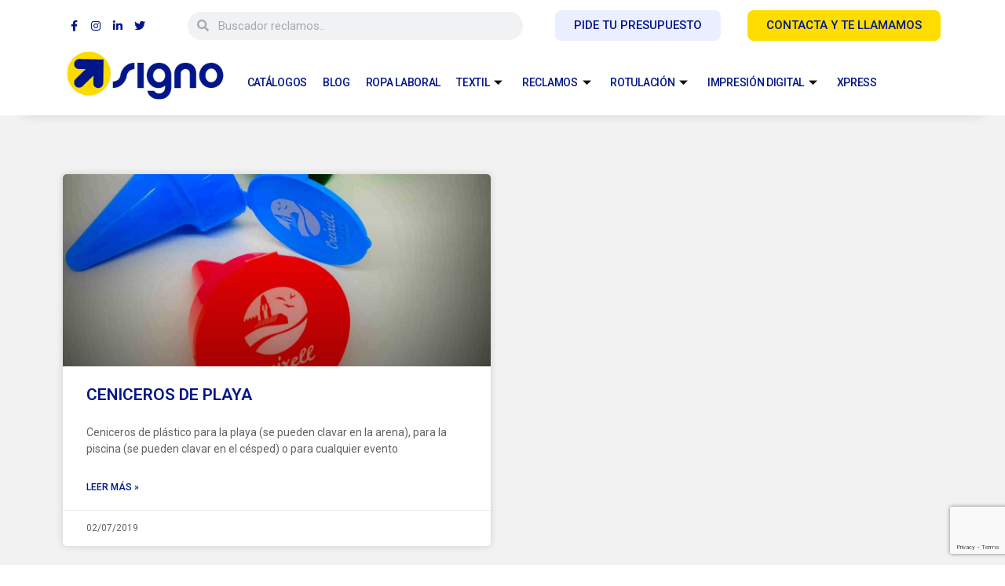

--- FILE ---
content_type: text/html; charset=utf-8
request_url: https://www.google.com/recaptcha/api2/anchor?ar=1&k=6LeTb9MUAAAAABbE5KZOW5F_b5H4mgj1A_rYdbAZ&co=aHR0cHM6Ly9zaWduby5jYXQ6NDQz&hl=en&type=v3&v=PoyoqOPhxBO7pBk68S4YbpHZ&size=invisible&badge=bottomright&sa=Form&anchor-ms=20000&execute-ms=30000&cb=iho5w1drpeo3
body_size: 48782
content:
<!DOCTYPE HTML><html dir="ltr" lang="en"><head><meta http-equiv="Content-Type" content="text/html; charset=UTF-8">
<meta http-equiv="X-UA-Compatible" content="IE=edge">
<title>reCAPTCHA</title>
<style type="text/css">
/* cyrillic-ext */
@font-face {
  font-family: 'Roboto';
  font-style: normal;
  font-weight: 400;
  font-stretch: 100%;
  src: url(//fonts.gstatic.com/s/roboto/v48/KFO7CnqEu92Fr1ME7kSn66aGLdTylUAMa3GUBHMdazTgWw.woff2) format('woff2');
  unicode-range: U+0460-052F, U+1C80-1C8A, U+20B4, U+2DE0-2DFF, U+A640-A69F, U+FE2E-FE2F;
}
/* cyrillic */
@font-face {
  font-family: 'Roboto';
  font-style: normal;
  font-weight: 400;
  font-stretch: 100%;
  src: url(//fonts.gstatic.com/s/roboto/v48/KFO7CnqEu92Fr1ME7kSn66aGLdTylUAMa3iUBHMdazTgWw.woff2) format('woff2');
  unicode-range: U+0301, U+0400-045F, U+0490-0491, U+04B0-04B1, U+2116;
}
/* greek-ext */
@font-face {
  font-family: 'Roboto';
  font-style: normal;
  font-weight: 400;
  font-stretch: 100%;
  src: url(//fonts.gstatic.com/s/roboto/v48/KFO7CnqEu92Fr1ME7kSn66aGLdTylUAMa3CUBHMdazTgWw.woff2) format('woff2');
  unicode-range: U+1F00-1FFF;
}
/* greek */
@font-face {
  font-family: 'Roboto';
  font-style: normal;
  font-weight: 400;
  font-stretch: 100%;
  src: url(//fonts.gstatic.com/s/roboto/v48/KFO7CnqEu92Fr1ME7kSn66aGLdTylUAMa3-UBHMdazTgWw.woff2) format('woff2');
  unicode-range: U+0370-0377, U+037A-037F, U+0384-038A, U+038C, U+038E-03A1, U+03A3-03FF;
}
/* math */
@font-face {
  font-family: 'Roboto';
  font-style: normal;
  font-weight: 400;
  font-stretch: 100%;
  src: url(//fonts.gstatic.com/s/roboto/v48/KFO7CnqEu92Fr1ME7kSn66aGLdTylUAMawCUBHMdazTgWw.woff2) format('woff2');
  unicode-range: U+0302-0303, U+0305, U+0307-0308, U+0310, U+0312, U+0315, U+031A, U+0326-0327, U+032C, U+032F-0330, U+0332-0333, U+0338, U+033A, U+0346, U+034D, U+0391-03A1, U+03A3-03A9, U+03B1-03C9, U+03D1, U+03D5-03D6, U+03F0-03F1, U+03F4-03F5, U+2016-2017, U+2034-2038, U+203C, U+2040, U+2043, U+2047, U+2050, U+2057, U+205F, U+2070-2071, U+2074-208E, U+2090-209C, U+20D0-20DC, U+20E1, U+20E5-20EF, U+2100-2112, U+2114-2115, U+2117-2121, U+2123-214F, U+2190, U+2192, U+2194-21AE, U+21B0-21E5, U+21F1-21F2, U+21F4-2211, U+2213-2214, U+2216-22FF, U+2308-230B, U+2310, U+2319, U+231C-2321, U+2336-237A, U+237C, U+2395, U+239B-23B7, U+23D0, U+23DC-23E1, U+2474-2475, U+25AF, U+25B3, U+25B7, U+25BD, U+25C1, U+25CA, U+25CC, U+25FB, U+266D-266F, U+27C0-27FF, U+2900-2AFF, U+2B0E-2B11, U+2B30-2B4C, U+2BFE, U+3030, U+FF5B, U+FF5D, U+1D400-1D7FF, U+1EE00-1EEFF;
}
/* symbols */
@font-face {
  font-family: 'Roboto';
  font-style: normal;
  font-weight: 400;
  font-stretch: 100%;
  src: url(//fonts.gstatic.com/s/roboto/v48/KFO7CnqEu92Fr1ME7kSn66aGLdTylUAMaxKUBHMdazTgWw.woff2) format('woff2');
  unicode-range: U+0001-000C, U+000E-001F, U+007F-009F, U+20DD-20E0, U+20E2-20E4, U+2150-218F, U+2190, U+2192, U+2194-2199, U+21AF, U+21E6-21F0, U+21F3, U+2218-2219, U+2299, U+22C4-22C6, U+2300-243F, U+2440-244A, U+2460-24FF, U+25A0-27BF, U+2800-28FF, U+2921-2922, U+2981, U+29BF, U+29EB, U+2B00-2BFF, U+4DC0-4DFF, U+FFF9-FFFB, U+10140-1018E, U+10190-1019C, U+101A0, U+101D0-101FD, U+102E0-102FB, U+10E60-10E7E, U+1D2C0-1D2D3, U+1D2E0-1D37F, U+1F000-1F0FF, U+1F100-1F1AD, U+1F1E6-1F1FF, U+1F30D-1F30F, U+1F315, U+1F31C, U+1F31E, U+1F320-1F32C, U+1F336, U+1F378, U+1F37D, U+1F382, U+1F393-1F39F, U+1F3A7-1F3A8, U+1F3AC-1F3AF, U+1F3C2, U+1F3C4-1F3C6, U+1F3CA-1F3CE, U+1F3D4-1F3E0, U+1F3ED, U+1F3F1-1F3F3, U+1F3F5-1F3F7, U+1F408, U+1F415, U+1F41F, U+1F426, U+1F43F, U+1F441-1F442, U+1F444, U+1F446-1F449, U+1F44C-1F44E, U+1F453, U+1F46A, U+1F47D, U+1F4A3, U+1F4B0, U+1F4B3, U+1F4B9, U+1F4BB, U+1F4BF, U+1F4C8-1F4CB, U+1F4D6, U+1F4DA, U+1F4DF, U+1F4E3-1F4E6, U+1F4EA-1F4ED, U+1F4F7, U+1F4F9-1F4FB, U+1F4FD-1F4FE, U+1F503, U+1F507-1F50B, U+1F50D, U+1F512-1F513, U+1F53E-1F54A, U+1F54F-1F5FA, U+1F610, U+1F650-1F67F, U+1F687, U+1F68D, U+1F691, U+1F694, U+1F698, U+1F6AD, U+1F6B2, U+1F6B9-1F6BA, U+1F6BC, U+1F6C6-1F6CF, U+1F6D3-1F6D7, U+1F6E0-1F6EA, U+1F6F0-1F6F3, U+1F6F7-1F6FC, U+1F700-1F7FF, U+1F800-1F80B, U+1F810-1F847, U+1F850-1F859, U+1F860-1F887, U+1F890-1F8AD, U+1F8B0-1F8BB, U+1F8C0-1F8C1, U+1F900-1F90B, U+1F93B, U+1F946, U+1F984, U+1F996, U+1F9E9, U+1FA00-1FA6F, U+1FA70-1FA7C, U+1FA80-1FA89, U+1FA8F-1FAC6, U+1FACE-1FADC, U+1FADF-1FAE9, U+1FAF0-1FAF8, U+1FB00-1FBFF;
}
/* vietnamese */
@font-face {
  font-family: 'Roboto';
  font-style: normal;
  font-weight: 400;
  font-stretch: 100%;
  src: url(//fonts.gstatic.com/s/roboto/v48/KFO7CnqEu92Fr1ME7kSn66aGLdTylUAMa3OUBHMdazTgWw.woff2) format('woff2');
  unicode-range: U+0102-0103, U+0110-0111, U+0128-0129, U+0168-0169, U+01A0-01A1, U+01AF-01B0, U+0300-0301, U+0303-0304, U+0308-0309, U+0323, U+0329, U+1EA0-1EF9, U+20AB;
}
/* latin-ext */
@font-face {
  font-family: 'Roboto';
  font-style: normal;
  font-weight: 400;
  font-stretch: 100%;
  src: url(//fonts.gstatic.com/s/roboto/v48/KFO7CnqEu92Fr1ME7kSn66aGLdTylUAMa3KUBHMdazTgWw.woff2) format('woff2');
  unicode-range: U+0100-02BA, U+02BD-02C5, U+02C7-02CC, U+02CE-02D7, U+02DD-02FF, U+0304, U+0308, U+0329, U+1D00-1DBF, U+1E00-1E9F, U+1EF2-1EFF, U+2020, U+20A0-20AB, U+20AD-20C0, U+2113, U+2C60-2C7F, U+A720-A7FF;
}
/* latin */
@font-face {
  font-family: 'Roboto';
  font-style: normal;
  font-weight: 400;
  font-stretch: 100%;
  src: url(//fonts.gstatic.com/s/roboto/v48/KFO7CnqEu92Fr1ME7kSn66aGLdTylUAMa3yUBHMdazQ.woff2) format('woff2');
  unicode-range: U+0000-00FF, U+0131, U+0152-0153, U+02BB-02BC, U+02C6, U+02DA, U+02DC, U+0304, U+0308, U+0329, U+2000-206F, U+20AC, U+2122, U+2191, U+2193, U+2212, U+2215, U+FEFF, U+FFFD;
}
/* cyrillic-ext */
@font-face {
  font-family: 'Roboto';
  font-style: normal;
  font-weight: 500;
  font-stretch: 100%;
  src: url(//fonts.gstatic.com/s/roboto/v48/KFO7CnqEu92Fr1ME7kSn66aGLdTylUAMa3GUBHMdazTgWw.woff2) format('woff2');
  unicode-range: U+0460-052F, U+1C80-1C8A, U+20B4, U+2DE0-2DFF, U+A640-A69F, U+FE2E-FE2F;
}
/* cyrillic */
@font-face {
  font-family: 'Roboto';
  font-style: normal;
  font-weight: 500;
  font-stretch: 100%;
  src: url(//fonts.gstatic.com/s/roboto/v48/KFO7CnqEu92Fr1ME7kSn66aGLdTylUAMa3iUBHMdazTgWw.woff2) format('woff2');
  unicode-range: U+0301, U+0400-045F, U+0490-0491, U+04B0-04B1, U+2116;
}
/* greek-ext */
@font-face {
  font-family: 'Roboto';
  font-style: normal;
  font-weight: 500;
  font-stretch: 100%;
  src: url(//fonts.gstatic.com/s/roboto/v48/KFO7CnqEu92Fr1ME7kSn66aGLdTylUAMa3CUBHMdazTgWw.woff2) format('woff2');
  unicode-range: U+1F00-1FFF;
}
/* greek */
@font-face {
  font-family: 'Roboto';
  font-style: normal;
  font-weight: 500;
  font-stretch: 100%;
  src: url(//fonts.gstatic.com/s/roboto/v48/KFO7CnqEu92Fr1ME7kSn66aGLdTylUAMa3-UBHMdazTgWw.woff2) format('woff2');
  unicode-range: U+0370-0377, U+037A-037F, U+0384-038A, U+038C, U+038E-03A1, U+03A3-03FF;
}
/* math */
@font-face {
  font-family: 'Roboto';
  font-style: normal;
  font-weight: 500;
  font-stretch: 100%;
  src: url(//fonts.gstatic.com/s/roboto/v48/KFO7CnqEu92Fr1ME7kSn66aGLdTylUAMawCUBHMdazTgWw.woff2) format('woff2');
  unicode-range: U+0302-0303, U+0305, U+0307-0308, U+0310, U+0312, U+0315, U+031A, U+0326-0327, U+032C, U+032F-0330, U+0332-0333, U+0338, U+033A, U+0346, U+034D, U+0391-03A1, U+03A3-03A9, U+03B1-03C9, U+03D1, U+03D5-03D6, U+03F0-03F1, U+03F4-03F5, U+2016-2017, U+2034-2038, U+203C, U+2040, U+2043, U+2047, U+2050, U+2057, U+205F, U+2070-2071, U+2074-208E, U+2090-209C, U+20D0-20DC, U+20E1, U+20E5-20EF, U+2100-2112, U+2114-2115, U+2117-2121, U+2123-214F, U+2190, U+2192, U+2194-21AE, U+21B0-21E5, U+21F1-21F2, U+21F4-2211, U+2213-2214, U+2216-22FF, U+2308-230B, U+2310, U+2319, U+231C-2321, U+2336-237A, U+237C, U+2395, U+239B-23B7, U+23D0, U+23DC-23E1, U+2474-2475, U+25AF, U+25B3, U+25B7, U+25BD, U+25C1, U+25CA, U+25CC, U+25FB, U+266D-266F, U+27C0-27FF, U+2900-2AFF, U+2B0E-2B11, U+2B30-2B4C, U+2BFE, U+3030, U+FF5B, U+FF5D, U+1D400-1D7FF, U+1EE00-1EEFF;
}
/* symbols */
@font-face {
  font-family: 'Roboto';
  font-style: normal;
  font-weight: 500;
  font-stretch: 100%;
  src: url(//fonts.gstatic.com/s/roboto/v48/KFO7CnqEu92Fr1ME7kSn66aGLdTylUAMaxKUBHMdazTgWw.woff2) format('woff2');
  unicode-range: U+0001-000C, U+000E-001F, U+007F-009F, U+20DD-20E0, U+20E2-20E4, U+2150-218F, U+2190, U+2192, U+2194-2199, U+21AF, U+21E6-21F0, U+21F3, U+2218-2219, U+2299, U+22C4-22C6, U+2300-243F, U+2440-244A, U+2460-24FF, U+25A0-27BF, U+2800-28FF, U+2921-2922, U+2981, U+29BF, U+29EB, U+2B00-2BFF, U+4DC0-4DFF, U+FFF9-FFFB, U+10140-1018E, U+10190-1019C, U+101A0, U+101D0-101FD, U+102E0-102FB, U+10E60-10E7E, U+1D2C0-1D2D3, U+1D2E0-1D37F, U+1F000-1F0FF, U+1F100-1F1AD, U+1F1E6-1F1FF, U+1F30D-1F30F, U+1F315, U+1F31C, U+1F31E, U+1F320-1F32C, U+1F336, U+1F378, U+1F37D, U+1F382, U+1F393-1F39F, U+1F3A7-1F3A8, U+1F3AC-1F3AF, U+1F3C2, U+1F3C4-1F3C6, U+1F3CA-1F3CE, U+1F3D4-1F3E0, U+1F3ED, U+1F3F1-1F3F3, U+1F3F5-1F3F7, U+1F408, U+1F415, U+1F41F, U+1F426, U+1F43F, U+1F441-1F442, U+1F444, U+1F446-1F449, U+1F44C-1F44E, U+1F453, U+1F46A, U+1F47D, U+1F4A3, U+1F4B0, U+1F4B3, U+1F4B9, U+1F4BB, U+1F4BF, U+1F4C8-1F4CB, U+1F4D6, U+1F4DA, U+1F4DF, U+1F4E3-1F4E6, U+1F4EA-1F4ED, U+1F4F7, U+1F4F9-1F4FB, U+1F4FD-1F4FE, U+1F503, U+1F507-1F50B, U+1F50D, U+1F512-1F513, U+1F53E-1F54A, U+1F54F-1F5FA, U+1F610, U+1F650-1F67F, U+1F687, U+1F68D, U+1F691, U+1F694, U+1F698, U+1F6AD, U+1F6B2, U+1F6B9-1F6BA, U+1F6BC, U+1F6C6-1F6CF, U+1F6D3-1F6D7, U+1F6E0-1F6EA, U+1F6F0-1F6F3, U+1F6F7-1F6FC, U+1F700-1F7FF, U+1F800-1F80B, U+1F810-1F847, U+1F850-1F859, U+1F860-1F887, U+1F890-1F8AD, U+1F8B0-1F8BB, U+1F8C0-1F8C1, U+1F900-1F90B, U+1F93B, U+1F946, U+1F984, U+1F996, U+1F9E9, U+1FA00-1FA6F, U+1FA70-1FA7C, U+1FA80-1FA89, U+1FA8F-1FAC6, U+1FACE-1FADC, U+1FADF-1FAE9, U+1FAF0-1FAF8, U+1FB00-1FBFF;
}
/* vietnamese */
@font-face {
  font-family: 'Roboto';
  font-style: normal;
  font-weight: 500;
  font-stretch: 100%;
  src: url(//fonts.gstatic.com/s/roboto/v48/KFO7CnqEu92Fr1ME7kSn66aGLdTylUAMa3OUBHMdazTgWw.woff2) format('woff2');
  unicode-range: U+0102-0103, U+0110-0111, U+0128-0129, U+0168-0169, U+01A0-01A1, U+01AF-01B0, U+0300-0301, U+0303-0304, U+0308-0309, U+0323, U+0329, U+1EA0-1EF9, U+20AB;
}
/* latin-ext */
@font-face {
  font-family: 'Roboto';
  font-style: normal;
  font-weight: 500;
  font-stretch: 100%;
  src: url(//fonts.gstatic.com/s/roboto/v48/KFO7CnqEu92Fr1ME7kSn66aGLdTylUAMa3KUBHMdazTgWw.woff2) format('woff2');
  unicode-range: U+0100-02BA, U+02BD-02C5, U+02C7-02CC, U+02CE-02D7, U+02DD-02FF, U+0304, U+0308, U+0329, U+1D00-1DBF, U+1E00-1E9F, U+1EF2-1EFF, U+2020, U+20A0-20AB, U+20AD-20C0, U+2113, U+2C60-2C7F, U+A720-A7FF;
}
/* latin */
@font-face {
  font-family: 'Roboto';
  font-style: normal;
  font-weight: 500;
  font-stretch: 100%;
  src: url(//fonts.gstatic.com/s/roboto/v48/KFO7CnqEu92Fr1ME7kSn66aGLdTylUAMa3yUBHMdazQ.woff2) format('woff2');
  unicode-range: U+0000-00FF, U+0131, U+0152-0153, U+02BB-02BC, U+02C6, U+02DA, U+02DC, U+0304, U+0308, U+0329, U+2000-206F, U+20AC, U+2122, U+2191, U+2193, U+2212, U+2215, U+FEFF, U+FFFD;
}
/* cyrillic-ext */
@font-face {
  font-family: 'Roboto';
  font-style: normal;
  font-weight: 900;
  font-stretch: 100%;
  src: url(//fonts.gstatic.com/s/roboto/v48/KFO7CnqEu92Fr1ME7kSn66aGLdTylUAMa3GUBHMdazTgWw.woff2) format('woff2');
  unicode-range: U+0460-052F, U+1C80-1C8A, U+20B4, U+2DE0-2DFF, U+A640-A69F, U+FE2E-FE2F;
}
/* cyrillic */
@font-face {
  font-family: 'Roboto';
  font-style: normal;
  font-weight: 900;
  font-stretch: 100%;
  src: url(//fonts.gstatic.com/s/roboto/v48/KFO7CnqEu92Fr1ME7kSn66aGLdTylUAMa3iUBHMdazTgWw.woff2) format('woff2');
  unicode-range: U+0301, U+0400-045F, U+0490-0491, U+04B0-04B1, U+2116;
}
/* greek-ext */
@font-face {
  font-family: 'Roboto';
  font-style: normal;
  font-weight: 900;
  font-stretch: 100%;
  src: url(//fonts.gstatic.com/s/roboto/v48/KFO7CnqEu92Fr1ME7kSn66aGLdTylUAMa3CUBHMdazTgWw.woff2) format('woff2');
  unicode-range: U+1F00-1FFF;
}
/* greek */
@font-face {
  font-family: 'Roboto';
  font-style: normal;
  font-weight: 900;
  font-stretch: 100%;
  src: url(//fonts.gstatic.com/s/roboto/v48/KFO7CnqEu92Fr1ME7kSn66aGLdTylUAMa3-UBHMdazTgWw.woff2) format('woff2');
  unicode-range: U+0370-0377, U+037A-037F, U+0384-038A, U+038C, U+038E-03A1, U+03A3-03FF;
}
/* math */
@font-face {
  font-family: 'Roboto';
  font-style: normal;
  font-weight: 900;
  font-stretch: 100%;
  src: url(//fonts.gstatic.com/s/roboto/v48/KFO7CnqEu92Fr1ME7kSn66aGLdTylUAMawCUBHMdazTgWw.woff2) format('woff2');
  unicode-range: U+0302-0303, U+0305, U+0307-0308, U+0310, U+0312, U+0315, U+031A, U+0326-0327, U+032C, U+032F-0330, U+0332-0333, U+0338, U+033A, U+0346, U+034D, U+0391-03A1, U+03A3-03A9, U+03B1-03C9, U+03D1, U+03D5-03D6, U+03F0-03F1, U+03F4-03F5, U+2016-2017, U+2034-2038, U+203C, U+2040, U+2043, U+2047, U+2050, U+2057, U+205F, U+2070-2071, U+2074-208E, U+2090-209C, U+20D0-20DC, U+20E1, U+20E5-20EF, U+2100-2112, U+2114-2115, U+2117-2121, U+2123-214F, U+2190, U+2192, U+2194-21AE, U+21B0-21E5, U+21F1-21F2, U+21F4-2211, U+2213-2214, U+2216-22FF, U+2308-230B, U+2310, U+2319, U+231C-2321, U+2336-237A, U+237C, U+2395, U+239B-23B7, U+23D0, U+23DC-23E1, U+2474-2475, U+25AF, U+25B3, U+25B7, U+25BD, U+25C1, U+25CA, U+25CC, U+25FB, U+266D-266F, U+27C0-27FF, U+2900-2AFF, U+2B0E-2B11, U+2B30-2B4C, U+2BFE, U+3030, U+FF5B, U+FF5D, U+1D400-1D7FF, U+1EE00-1EEFF;
}
/* symbols */
@font-face {
  font-family: 'Roboto';
  font-style: normal;
  font-weight: 900;
  font-stretch: 100%;
  src: url(//fonts.gstatic.com/s/roboto/v48/KFO7CnqEu92Fr1ME7kSn66aGLdTylUAMaxKUBHMdazTgWw.woff2) format('woff2');
  unicode-range: U+0001-000C, U+000E-001F, U+007F-009F, U+20DD-20E0, U+20E2-20E4, U+2150-218F, U+2190, U+2192, U+2194-2199, U+21AF, U+21E6-21F0, U+21F3, U+2218-2219, U+2299, U+22C4-22C6, U+2300-243F, U+2440-244A, U+2460-24FF, U+25A0-27BF, U+2800-28FF, U+2921-2922, U+2981, U+29BF, U+29EB, U+2B00-2BFF, U+4DC0-4DFF, U+FFF9-FFFB, U+10140-1018E, U+10190-1019C, U+101A0, U+101D0-101FD, U+102E0-102FB, U+10E60-10E7E, U+1D2C0-1D2D3, U+1D2E0-1D37F, U+1F000-1F0FF, U+1F100-1F1AD, U+1F1E6-1F1FF, U+1F30D-1F30F, U+1F315, U+1F31C, U+1F31E, U+1F320-1F32C, U+1F336, U+1F378, U+1F37D, U+1F382, U+1F393-1F39F, U+1F3A7-1F3A8, U+1F3AC-1F3AF, U+1F3C2, U+1F3C4-1F3C6, U+1F3CA-1F3CE, U+1F3D4-1F3E0, U+1F3ED, U+1F3F1-1F3F3, U+1F3F5-1F3F7, U+1F408, U+1F415, U+1F41F, U+1F426, U+1F43F, U+1F441-1F442, U+1F444, U+1F446-1F449, U+1F44C-1F44E, U+1F453, U+1F46A, U+1F47D, U+1F4A3, U+1F4B0, U+1F4B3, U+1F4B9, U+1F4BB, U+1F4BF, U+1F4C8-1F4CB, U+1F4D6, U+1F4DA, U+1F4DF, U+1F4E3-1F4E6, U+1F4EA-1F4ED, U+1F4F7, U+1F4F9-1F4FB, U+1F4FD-1F4FE, U+1F503, U+1F507-1F50B, U+1F50D, U+1F512-1F513, U+1F53E-1F54A, U+1F54F-1F5FA, U+1F610, U+1F650-1F67F, U+1F687, U+1F68D, U+1F691, U+1F694, U+1F698, U+1F6AD, U+1F6B2, U+1F6B9-1F6BA, U+1F6BC, U+1F6C6-1F6CF, U+1F6D3-1F6D7, U+1F6E0-1F6EA, U+1F6F0-1F6F3, U+1F6F7-1F6FC, U+1F700-1F7FF, U+1F800-1F80B, U+1F810-1F847, U+1F850-1F859, U+1F860-1F887, U+1F890-1F8AD, U+1F8B0-1F8BB, U+1F8C0-1F8C1, U+1F900-1F90B, U+1F93B, U+1F946, U+1F984, U+1F996, U+1F9E9, U+1FA00-1FA6F, U+1FA70-1FA7C, U+1FA80-1FA89, U+1FA8F-1FAC6, U+1FACE-1FADC, U+1FADF-1FAE9, U+1FAF0-1FAF8, U+1FB00-1FBFF;
}
/* vietnamese */
@font-face {
  font-family: 'Roboto';
  font-style: normal;
  font-weight: 900;
  font-stretch: 100%;
  src: url(//fonts.gstatic.com/s/roboto/v48/KFO7CnqEu92Fr1ME7kSn66aGLdTylUAMa3OUBHMdazTgWw.woff2) format('woff2');
  unicode-range: U+0102-0103, U+0110-0111, U+0128-0129, U+0168-0169, U+01A0-01A1, U+01AF-01B0, U+0300-0301, U+0303-0304, U+0308-0309, U+0323, U+0329, U+1EA0-1EF9, U+20AB;
}
/* latin-ext */
@font-face {
  font-family: 'Roboto';
  font-style: normal;
  font-weight: 900;
  font-stretch: 100%;
  src: url(//fonts.gstatic.com/s/roboto/v48/KFO7CnqEu92Fr1ME7kSn66aGLdTylUAMa3KUBHMdazTgWw.woff2) format('woff2');
  unicode-range: U+0100-02BA, U+02BD-02C5, U+02C7-02CC, U+02CE-02D7, U+02DD-02FF, U+0304, U+0308, U+0329, U+1D00-1DBF, U+1E00-1E9F, U+1EF2-1EFF, U+2020, U+20A0-20AB, U+20AD-20C0, U+2113, U+2C60-2C7F, U+A720-A7FF;
}
/* latin */
@font-face {
  font-family: 'Roboto';
  font-style: normal;
  font-weight: 900;
  font-stretch: 100%;
  src: url(//fonts.gstatic.com/s/roboto/v48/KFO7CnqEu92Fr1ME7kSn66aGLdTylUAMa3yUBHMdazQ.woff2) format('woff2');
  unicode-range: U+0000-00FF, U+0131, U+0152-0153, U+02BB-02BC, U+02C6, U+02DA, U+02DC, U+0304, U+0308, U+0329, U+2000-206F, U+20AC, U+2122, U+2191, U+2193, U+2212, U+2215, U+FEFF, U+FFFD;
}

</style>
<link rel="stylesheet" type="text/css" href="https://www.gstatic.com/recaptcha/releases/PoyoqOPhxBO7pBk68S4YbpHZ/styles__ltr.css">
<script nonce="NBm9DMNsJzSPtFJdajgOSg" type="text/javascript">window['__recaptcha_api'] = 'https://www.google.com/recaptcha/api2/';</script>
<script type="text/javascript" src="https://www.gstatic.com/recaptcha/releases/PoyoqOPhxBO7pBk68S4YbpHZ/recaptcha__en.js" nonce="NBm9DMNsJzSPtFJdajgOSg">
      
    </script></head>
<body><div id="rc-anchor-alert" class="rc-anchor-alert"></div>
<input type="hidden" id="recaptcha-token" value="[base64]">
<script type="text/javascript" nonce="NBm9DMNsJzSPtFJdajgOSg">
      recaptcha.anchor.Main.init("[\x22ainput\x22,[\x22bgdata\x22,\x22\x22,\[base64]/[base64]/[base64]/ZyhXLGgpOnEoW04sMjEsbF0sVywwKSxoKSxmYWxzZSxmYWxzZSl9Y2F0Y2goayl7RygzNTgsVyk/[base64]/[base64]/[base64]/[base64]/[base64]/[base64]/[base64]/bmV3IEJbT10oRFswXSk6dz09Mj9uZXcgQltPXShEWzBdLERbMV0pOnc9PTM/bmV3IEJbT10oRFswXSxEWzFdLERbMl0pOnc9PTQ/[base64]/[base64]/[base64]/[base64]/[base64]\\u003d\x22,\[base64]\\u003d\\u003d\x22,\[base64]/JU/CisOIPVHDqMO+w7HDmsOrHTIEwoPDlQDDlcKiw65pw6I0FsKfBMKQcMK6AgPDgk3CnsOkJE5ew5NpwqtRwqHDuls2YFc/EMOfw7FNQi/CncKQYMKSB8Kfw6prw7PDvCXChFnChRXDpMKVLcK1PWprEwhadcKnPMOgEcOAA3QRw6nCuG/DqcObXMKVwpnCnMO9wqpsdMKiwp3CswDCgMKRwq3Cuhtrwpt5w6bCvsKxw4/Cvn3DmyQ2wqvCrcKLw7YcwpXDkhkOwrDCqGJZNsOWMsO3w4dWw512w57Cg8OUAAlhw6JPw73ChErDgFvDknXDg2wIw71iYsKQX3/DjDomZXIAbcKUwpLCpyp1w4/DnMO1w4zDhGFjJVUHw4jDskjDr0s/CjhrXsKXwo4wasOkw5TDmhsGO8OkwqvCo8KtbcOPCcOywqxaZ8OmOQg6e8Osw6XCicKHwoV7w5Uua27CtR7Dm8KQw6bDp8O/MxFFRXoPH1vDnUfCvwvDjARrwrDClmnCgDjCgMKWw5EcwoYOPFtdMMO0w5nDlxs3wp3CvCB/wrTCo0M9w7EWw5FLw6cewrLCgcOBPsOqwrdaeX5fw6fDnHLCnMKhUHpOwqHCpBoFDcKfKhYUBBp+IMOJwrLDrsKyY8KIwpDDgwHDiybCoDYjw6/[base64]/CMKjw6TCsRfCog/CnEURXsKZVTMmw6rCixxGacOowqbChVnDmTwcwolewr0zKmXCtkDDg1/DvgfDnUzDkTHCiMOawpIdw6VOw4bCglB+wr1XwpnCpGHCq8Knw5DDhsOhQsOiwr1tLh9uwrrCocOiw4E5w6HCssKPESXDihDDo3bClsOlZ8O7w5h1w7h5wq5tw40Nw78Lw7bDtMKWbcO0wrfDuMKkR8K+Y8K7P8K7C8Onw4DCrnIKw64/wqc+wo/Dh2rDv03CvwrDmGfDvTrCmjo5fVwBwqTCow/DkMKWJS4SJTzCtsKNahjDhgTDshHCvcK4w6TDksK5BU3Dsj0cwrAyw5xHwoRxwqIWaMKnIEFaJFTCiMKKw6djw6h0LcKNwqVJw7fDq0PCr8KbQcK3w4/[base64]/[base64]/w4FMwq4Bw5TChcK0FMKDLMKjW3zDuF/DpMK/PBo/TDsNw6FUHHvCisKCR8K5wojDgknDl8KjwqHDl8KBwrDDmzvCocKIfUvDi8Ktwo/DtsKiw5rDpsO7fCPCgHbDtcOVw4rCicO3SsKSw4TCqWEXIy0HcsO1fW97DsOQO8OaBAFfw4PCt8K4QsKtWAAUw43Dm2oow55BWcO2wpfDuC8Rwqd5K8Kzw4TDusOxw6zDnMOMCsKWbEV5KRnCpcKpwr8Tw4x1Rlo9w6zDnEDDnMKWw7/ChcOuwrrCpcOYwo0of8K6XUXCkXPDgMKdwqRdH8K9DWbCqW3DosOhw4TDrMKvdhXCr8KnPw3CrlQJcsOzwoHDiMKnw68kOGFEbGDCiMKMw4opdMOFNWvDrsKdVkrCh8Onw59NbMK/McKHUcKiDMKzwoRPwqrCuig4wolqw53DpDtowojCm2IwwoTDolVRIMOpwppCw6bDqG7ClGkBwprCosOFw4jCt8Kpw5Z8K19WUmfCrD5qe8KQS0fDrsKETydSZcOtwpozJA8FWsOQw63DoB7DkcOLRsOxZ8O3B8KQw6RweRc8fTQVXyRRwovDhmkHFit6w7JOw70/w7jDuRZxbR5hB2vCvcKBw6plfxM2CcOhwo/DiwfDscOTKmLDiSxwKxVpw6bCvgA+wqMpR2LCgsOBwrHChzzCo1rDrwENw4jDmMKxw6cTw5tMWGDClcKOw6LDl8OTZ8OILMOKwqh3w7oORRrDvMKPwrvCmA4/W07CnMONf8KKw5Z5wo/CplBHPMOOMMOqP2jCpkFfCm3DnQ7DuMO1wrVAN8KzecO+w4lKI8OfBMOvw7HDrmDCn8KiwrcbRMOAYw8cHMOqw5/CgcOpw7fCp31VwrluwoPChTsLDBEiw4/ChHLChWELTWdZEisgw6PDtRQgFhB8K8Kuw6YMwr/CuMOYXsOww6FnO8K2NcKjcVt7w4vDiiXDj8KLwr/CqVzDpn3Dij4wQCQFSSUed8OtwpxGwpF0LRlLw5DDuThnw53Ct2VNwooCf0DCixdWw4/[base64]/CjybCg1gLw4TCqsKgNExnw6PDohvChcO7A8K/w5tGwrs8w5otV8OkAcKMw4zDscKOOgxrwpLDrMOXw6c0W8O4w6fCtVjDnMKFw79Nw5HCu8KIwrHCucO/w6jDhsKTwpRfw6zDsMOJVkoEbsKTwr/Ds8OMw5lRFTk/[base64]/NsKjw63Cuk7CqGrDscK9T8K7MyoAVDomw7rDu8K9w47CrV9mZ1LDlj4AJsOCaDFEfAXDoxnDjjwiwogkwpQDTcKfwps2w6sswrFcdsO/F00DAxPCkVnCrhIRYzFkRh3DpcK8w5Q0w5TCl8O/w5V0wozDrsKXMRpzwqLCvynCuHJmLMOhc8KJwobCrsKOwqnClsOXCVzDjMK5RyrDhD8BOE12wrcow5Y6w6HDmMO5wq/CsMOSw5YdaGnDlmoJw6vCjcOndDtKw6pbw7xVw7vCl8KJw4nDm8ObSw9jwr0awo5ENyzCpMK+w6ktwq1bwrBjSCHDrcKwNxAFCz3CmMK9F8O6wozCn8OZbcK4w5J/PsKjwqMWwrXDtcK1WD13wqMpwoF3wr8Ww4fDo8KeVMOmwqt/fgXCpW0EwpAGcx4mwpYiw7/DpsOBwoDDlMK4w4A2woR7MFjDvsOIwqfDs2TCosORR8Kgw4fCu8KFecKWCsOqfDDDp8KUFm3Dt8O1T8OALGPDtMOYecKdwotTccKJwqTCsWN7w6oxXipBwpXCsX/CjsOBwqvCmcKnKS1Jw6PDvsO9wp/Cg2vCmiIHwq13csOwZ8O/wojCi8K3wrXCiUDCisOWecK/AcKiwqLDn2lmR0RvAMKsLcKjG8Kxw7rCmsO9w7QTw7tSw4bCvzIpwpDCoEbDo3vCu13Clnx4w7bDgMKmYsKSwrluNEUlwpPDlcOYclHDgHdtwqhBw5pzHcOCcUAlF8KsK2DDikZkwrEPwoXDi8O0fcOHGcO7wr5uw77CoMKnUsKjU8KoVsO5NF54w4HCisKqEC3CuW/[base64]/Dl2h/w6NwV0V6DWVkfCvDs8OiCkLDmsKpYsO1w7LDnD7DqsKRLRkFX8K7WDsLEMOeLmnCiVw9C8Omwo/CscOsb03CsVbDncO/wqrDh8Kqc8KOw5nCpB3CnsKAw6Uiwr16FgDDrBo3wp8iwrluLh1wwpfCt8KNKsOESHbDiVILwqvCqcOaw4DDgGBew6fDu8KocMK1XjBzZEDDoVNITcOqwr7DmWwvKQJQZR7CmGjDvTY3woYkFUrCuj3DhWxiO8O9w6TChG/Dn8ObG3RCwrh4fmUZw6XDlMO7w5AVwpEGw6FjwrPDtQkxS1bCgGEiYcK1O8KuwrjDvBfDgivDoQYmVMKAwo9cJBDCnsOSwrLClwjCpMKNw4LDm2ouGQDDvUHDucK5wr8pwpPCq2pnw7bDhkU9w5rDq0Esd8K8SsKkBsK+wrdbw5/DksO6Hl3DgzvDvTHCm0LDnE7DtCLCpAXCmMKvHMOIGsK/AcKcdGnClHNtw6nCmXYKIEI5CCLDjkvChDTCg8K8SEhDwqpSwosAwoTDjMOhJ0cow7TDuMKgwpLDvMOIwoDCjMOPInzCkSxNE8KxwpnCsRpUwpF3U0fCkB56w77Ck8KoZTLCpcKjfMKEw5TDrUkgMsOHwrTCljpeFcKKw4sZwpVNw6/[base64]/DvhlQKzzCrl0+EcKAw5gfwpDCphVywqrDkyjDk8Oxwo/DosOIw4rCvcK0wosXb8KfOC3CisO2BMK5V8KpwpAjwpfDul4uwrLDj198w6vCjm84UALDj2/Cj8KewqbDk8OZw7BsPnJYw4PCmMKdXcOIw5Bqw6PDrcKww7HDs8OwLsKnw4PDiUEzw4tbRlYfw4wUd8OsTDZrw7VpwpvCnGViw7TCpsKJGDYFVxzDpXXCl8OKwonDi8Kjwr4VIklRwojDhyTCgcKqeEd6wo/CtMKxw7k5HwoVw7jCmEfDnsKLwpcWHcKzeMOcw6PDtlLDmMKcwp58w5NiCcOOw5VPRsKpw5HDrMKLwrfDrhnDvsK2wqwXwqURwq8yScO9wokpwpbChAQgIR7DsMOCw5ARb2YGw4fDnk/CqsKDwoB3w6XDtyXChwkmcBbChGnDtj8iLljCjyrCusKfw5vCoMKtw5NXGsOGRcK8w5fDkwPDjE3CpjvCnQDDhlvDqMODw7FHwpIzw5NwYz7CvcOMwobCpMK7w6TCoSPDosKcw6USICkowpAkw4QYQj7Cj8Obw68cw6dnARHDicK/JcKTZ19jwoB+KAnCsMOawovCpMOjW3TCuSnCosOoZ8KDDMOyw4rCmMOJXnJiwonDu8KmHsKBQS3DqUzDosOhwqYNfWvDsQbCs8Orw4XDnkt8fcOOw4Aaw5ElwohRVSZKPjIpw5vCsDtSF8KHwoBowpwiwpTCpcKdwobCukxswpQtw4Vgdkwsw7oAwp4ew7/DsDFPwqbCiMK/w5QjbsOlVcKxw5EYw4PDkT7DoMKIwqHDrMK/wrJWUsOgw4YrSMO2wpDDosKhwpxYTMK9wqpywqDCrBTCpcKaw6MRFcK8Jkllwp3DnMKnAsKmP0ZVfMOIw7Aae8KYXMKGw7QWA2IKf8OVBsKNw5RfFsOxS8OPw7hXwp/DsAvDt8OJw7jDl2XDjsODJG/Ch8KMMsKEFMOjw5TDqwhYNcK5wrzDtcKyDsOgwo8Dw5zCmToJw6o+ZcKcwqTCk8O4QsOySEbDgmNWVQxyQwHCox3Cr8KRS1YBwp/Dn39XwprDgsKNw5PCnMOeA3bCigHDgSHDt2QaEsO1K0EZwo3Ck8OEFsOcG34GSsKgw7lKw4/Di8OeKMKLdlbDoTjCkcOJP8OuAsOHw701w73ClCgNRMKKwrIqwoRrwpFuw5JUw68Cwr3DvMKJfHjDkkttSivChkrCnR4vYiUEwpYyw6jDi8OcwrEvUMKrG0h9YMKWGMKoCMKzwoR9wrVyRsOAIERswpjDisOnwp3Cpz1PWnnCjC13IsOYWWfCiQbDik7CocK+UcOVw5/CnsONbsK8c1TCscKVwrFBw5RLfcO7wrjCux7CicKgMypPwoJCwoPCkSDCrT3Cg2AQw6JnOA3CgMOswrTDscKJbsOzwqXCmwHDliUuTgXCpUkxaEAhwoTCnsOFMsOkw7YfwqnCu3nCrsKALUXCt8ODwr/CnUd2w6dDwqzCj1zDjsOUwrRZwqMvLTHDjzPCk8KSw6ojw7nCvMKGwqXDlcKOCQNnw4LDiAR0K2nCvcOvGMO4PsKfwpRWRsKJGcKSwrgvElN+PRJ/wobDn2DCun4KV8Oxd3TClcKIORDCl8K7N8Oew5Z4G1jDmhRzKhnDjHRPwqZxwoTCvXcPw44cGcKxSVYxHMOLwpYEwrNIZ0tPG8Opw7AMQsKvUsKHfsO6SDzCucOvw4lCw7DCgcOhw4nCtMOHSn/DscKPBMOGdcKPHXXDtjPDksOZwoDCkcOPwpk7woLDl8Ocw7/DosOcXX9zBMK0woVSw4jCgnxySEzDm3YiR8OOw4fDhsOYw70RfMK4OcKMZsK9wrvCk1l4csO5w4/DvATDhsOBb3sdwoXDi0kkAcOyVHjCncKFw7U6wooQwrvDhSJNw7XDp8K3w7vDuGA2wpHDksKBBWdDw5rCtcKXVcKRwpFWZGtmw54owqXDjnQDwoLCoSBCZhbDqTfCoQvDjMKUGsOcwoAwMwjCoAbDvy/CjkLDvwQCw7dQw7t1woLClSDDs2TClcOyXFzCtFnDj8OqCcKMMCRENW3CmFJvwrXDo8KYwr/CmsK9wrLDlWXDn2fCkyDCkhzDrsKKB8K+w4sOw61/XTwowqbChF8cw5UCKAFBwp1ELcKwPwjCjHtIwpAKZcKwKMKzwqIuw4LDp8OSWsOwEcO4ISA2w73DqsKEWFdkBsKYwokUwrbDpWrDiVTDp8KkwqI7Vj8xS1o2wqRYw7Fiw4p/w6R0GX8MGUzCpAExwq5kwpFxw5TDisODw4LDkwHCicKQHDTDrQzDu8K+w5lVw408aQTCqsKDRhxlR25aLAfCmEsuw6rCksOBIcOiCsKfWSRyw7UtwpzCusOww6x/OMO3wrhkc8O4w5c5w6kALxwkw4zCoMOIwrXCncOkTcOZw68/[base64]/[base64]/DiQVDw4HCiHsiTcOzw5nDhgBOVTXCscKaZzcKIRTCvmoNw7cKwo8WZAQbw5A7E8Kfe8K9HXcaCmoIw4rDgsKUFErDqnpZQRTCjCM9RsKfF8K/w6xPXx5Kw7Ibw43CrQ3Cr8K1woBMc2vDrMKjT1jCrygKw6J0PhBrOCR4wojDp8O0w7fDgMK6w4/[base64]/[base64]/LMOCMR3ClMKfN8K6JFYLwp56w7PCg1vDqcKGwrN9w6MPd0tYw5nDocOew53DmMOYwrXDsMK/[base64]/CmzLDmmnDisOoB8KjMy81w63Dt8Kgwo7CqjZ8w63DosK/wrcsHcOlQ8KrA8OeShZla8OEw4nCrWwibMOjbWwSeALCik7Dl8K0FlNPw4vDvmA+wrROAAHDhSZSwrvDqyrCm3YQOXByw5PDpHF6QsOcwoQmwqzDoy05w6vCoDRQccKQAMKBM8KtOcO/[base64]/CmMKQfBLCoR7DnsO5fzDCug/[base64]/DvXchw5UEw4fDrMKSfMK7w4dXw7/CgU3CliU9FiHDjw/[base64]/IynCqsOTJcOjw6RxwrfCk8KMw5/CmmfDrcKybcKdw4DDt8KHRMOSwqrCrS3DrMOODH/[base64]/DhcKxwrzDuiHDocO0wp/[base64]/wqHDrsKbJsKkw5pWwpLDlGjDjhI4w4nDnSDDpCfDucOvHcO6ccOrBUVlwr1uwoQ0wprDniRtTjQMwphld8K3DUYqwqXCvHwsFzXClMOMT8OpwolrwqvCn8O1WcO2w6LDlsKeRSHDmMKwYMOGwr3DnitNwo4Ww4vCs8K1dkVUw5nDmSpVwoTDuk/Cg2Q8SHjCq8KWw5vCmQx5wovDs8KsLEJlw6zDkiI3wqnChnEew6PCu8KxccK5w6hjw4oPfcKtMFPDnMK+RMOuQg3DvjlqF3dREE3DnwxKAXbDiMOpFFMzw75JwrsVLXoeOcOpwpvCiEzCp8O/[base64]/DrCTChG7DlMKBwojCkWxRKkgkfgINJ8K/OcOrwofCqFvCgBYAw4rCujxjHEjCgiHDisOuw7XCuFYbVMOZwpw3w5tzwo7DqMKpw507f8K2OAUJw4Y8w4/CksO5cRQUez0Bw6gEw78dwqfDmDTCscKNwqcXDsKmwpnCvWPCmjjDtMKqZEvCqCVqWBfDhMOAHjI5V1jDncKCVD9dZcOFw6hXNMOMw4/CnjXDuhZlw7NCYBtow5ZAUkPDsCXCozTDkcKWw7LDgygWKXLCvGQTw6bCvsKFb0JMGGjDhEUMMMKQwr/Cn0jCiBrClsOZwpbDgmzCnwfCmcK1w5zDgcKfFsOfwp9lcmMMRDLCkXDClzVFw5HDpsKRBgo4T8OAwqXCnh7Clwxjw6/DvEMnLcKGPXPCqxXCvMKkPMOWCT/DrMOhV8KhYsKhw7jDh30EBwjCrlMJwoIiwp/Di8K0UcOiLsKQMMOIw5fDmcOZw4ohw4Yjw4rDiVfCuSMRfGllw7kRw4TCjCV4SD1uVjp9wo40aFhYDMOfwpbCmBnCkEApD8Ogw6Mhw6JXwr/DqMObw4w3OjnCt8KsUgbDix5TwodIw7HDnMKNVcKKw4VJwozClEJwIcO8w6fDqHjDqgnDo8Kew45WwrZ1GE5MwrrDocKfw7zCsj5zw7nDp8KbwoVvcmBhwpvDjxvCniNJw4PDtgnDl3B1wpDDmR/CozEIwoHCjwnDmcK2DMOrWsKewovCqALCsMKOYsKJCFJew6nDqnbCmMOzw6jDlMK8PsOGwq3Dp1N8O8KlwpzDtMKtW8O6w7rCjcOhQsK9wq9UwqF/[base64]/w4F5w5DCq8OfZCY6VsKNwpPDv8Ogwqw4DAp+FGcwwovCtsO3w7vDtMKZeMKhCcKbwrrDlsObWWRew6N9wqkzSFF2wqbChB7CoEh8a8Kkwp1DHnB3wojCmMKnQULDgWsWX2dGS8K0acKOwr/DuMOvw4E2MsOhwrXDpMO/wrILCUp1RMK7w6h0WcKtDirCogDCsEc2KsKlw4DDm3ghQV9Xwo/Dsk8gwprDpEluTVFYccODRTlKwrTCkmDClcK4SMKYw5/Ck01TwqIlUio2TAzCucOlw7l0wpvDo8O7CX5lbsKDaSPDlUTCoMKSJWZhF3HCr8K5JQBXRCIpw58mw6TCkx3DssOcQsOUY1LDvcOlDjTDrcKkHh13w7XDol3DqMOhw7XDn8KKwqJtw6/CjcO3RQfDkXrDu045wosfwrDCnwtOw6HDlGbCiEJOw5zCh3sqbsOUwo3CiiTDpGFgwqQAw4fDqcKpw5hJGGdZCcKML8O5BcOpwrtgw4PCnsOvw58aFF8dEsKXNQgMG1MzwpDCiQ/[base64]/[base64]/woPDjRd0PMKQwrDDg8O+wpPDtsKcPVzDnV7DnMOlE8O8w6BqUEsEZUbDvERFw6zDnmhjKcOOwq/[base64]/CklPDlh9ywpsrw57DkMKkQ2nDrsOuPWXDk8ObWsKKcg/CsBlPw79LwpjCoh8yNcO0KhUEwocDLsKswp7Dgk/CskTDrizCqsKTwpXCicKxasOVbWMJw5BqWlJ+UMObSFPCrMKjM8K3w6YzMgvDs24Pb1/Dr8KMw4cGYMKCTwlxw5w3wr8iwqtzw7DCu27Cp8KyBRU+LcO8fcOuKMOeaGBvwo7Dp0URwow2XiLCtcOnwqIBYkt3w6kDwoLCjcKLf8KKBSQ7fWLChcOBS8O4ZMOQeHIZNQrDrsK3bcOPw4bDtgHDkHtDW3rDsjYpaS87wpDDvmTClgfDggbCj8OywozCjsOzJcO/LcKjwrFkWndffcKYw7fCmMK6U8Olc1F/dMOgw7tBw7TDs1pHw5DDl8OGw6cdwqlkwoTCknfDnx/CpWjCqcOieMOMUk9WwpzDnnbDly4rS13DnCHCqsOCwp3DrcOBWVVcwofCg8KZUUjCiMObw5tXw7dqXcKmCMKJHsO1wqlQYMKnw4FYw4DCnxhpMW9sS8OFwphdCsKJGDMuFgM8VsK/MsO2w7AAwqB7wqNvJMO3csKUZMOnWWnDuyVHw6sbwojCvsK3FCQSe8O8wrUuNwbDsC/Ch3vDvTZ6cR3CnDhsTsKsOMOwRWvCicOkw5LCpknCosO1w7ZcKWlNwrcrwqPCm1QSwr/[base64]/TcODwp4KwooNS2o0wrvDgjRHwpjDi1jDpsKCO8K5wod1RcKvHcOtesOlwrHDhV9xwpHCrcOTw582w4LDtcOOw4/Cp3DDlcOkw4wQbzPDhsOwVx8iIcOfw4I3w5cfBCxmwoIWwppmWDHDmSsiOMKfN8OIV8Kbwq8vw4sQwrPDrmRSVknCrGo3w6UuPQhAbcKjw7DCszg0UlbCpRzCrcOcIsOIw7XDmMO8EzUqDBFicA/DrzXCs0DDgwAcw5NBw6lzwrZbUwgvOsKIfgJfw61CEybCgMKXC07CjsOmSMOxRMOoworCpcKew5Y6w69jw7U6McOGcsK7wqfDgMOdwrk1KcKfw7ZSwpnDl8OxMsOSw6QRwrMQDi5nPgQawpjCmsK/UcKqw5QdwqPCn8KYJsKQw5LCqWDCsRHDlS8+wrcYKsOGwr3DncKwwpjDlBTCr3sEP8KtIAMfw6nCsMK3RMOqwptvw5Zzw5LDslbDuMKCCcOoCHB2woR5w4IhT3kxwohfw53DhwA/w5BcdMOTwp7DjcOYwrVoYsOmEiVnwroBU8O4w4zDjzzDlmIeMwNPwrEkwqrCuMKcw4/[base64]/CiWDDv8Ovw5DDlRpuAMKrLhTDvivDjsOWwofCtRgGKhbCinLCr8OhLsKZwr/DngbCrynCqB5JwovCkMKfVXPCnRg6fwrDiMOMfsKQInHDiz7DksKJfcKvQsOaw5PDgEgJw43DjsKZKSsmw7zDlxPDpEEIwqxVwoLDpGw0FwTCuhDCskYtJl7DvgjDqnvCsi/[base64]/DqVJUFMKuAlpkWMKdR8OoNGM/[base64]/wrzDoRJqwqHChcO1wpvDtMOhwqIwwrIoOMKjwodRD28uw7ZQEcOBwoI7w78wB1YIw60bVSDCtMO5E3xRwr/DnBPDpsK6wqHCl8KwwrrCnsO5QsObdcKQw6otJEcYJSbCkcOKfsONZsO0CMK2wqLDiUXCvSvDlHBfbUtXJ8K4Q3TCjALDnkvDmsOaKcO/c8OYwpopeHjDlcO7w4DDmsKgBMKUwrZIw5PDpEXCuQQGDXZiwpTDv8OGw5XCpsKNwqgkw7s2EMK/NHLCksKQw4QewobCn3LCh3Iww6PDnmZZWsKOw6nCs28QwpgpEsKGw71zBgNbeBdARcKmTU8wWsORwrUIUltnw4NIworDmMKqYMOWw6jDqBXDusKDCMK/woVPdMKRw65lwo1LVcKffcO/ZT7CvEzDjHvDjsKlSMKOw7tDWMKpw4EmYcOZOMO7cyzDvsOCIQ7DnDfDr8ODHi7ClCw3wpscwrTDmcKOGV3DrsOfw4ZHw7/Ck1XDtSDCm8KaGVAkdcK4RMKIwoHDnsKeZMK3fBppIh1PwqfClVPDnsO8wqfDqcKiZMKpJlfCnhVAw6HCoMORwofDiMKwNx/CsH0Lwr7Ch8KZwrp2WxnCuBYow7BawoHDrTpHJsOWTD3CpcKNwqJlaFJpa8Kfw40Aw6vCp8OFwr8Iwp7Dg3Uyw6R8asO2ZsOzwolow4PDn8KewqDCq21mHTXCu2N7EcKRwqjDnWILEcOOL8Kjwq3DnG14HyXDhMOmBwLDmGMCBcOiwpbDjcKachLCv2PCgsO/LMONGDnCocOeEsOBwr7DkgNNwq3Cr8OgOcKVbcO1w73DojZMbSXDvzvCuA1zw60tw5fCmsKKWcKHQ8K5w5xCezZkwqnDu8KPw5DChcOIwo8OMxx4IMOKFMOswrlmUA16wp9Uw4bDgcOYw7I4wp/[base64]/DhXkYwpDCvMOzXsOHCCXCkC5tw6lbwrPDhsKJYm/Cj0BULsO3wq/Dr8Oba8OKw4zCqX/DoTASS8KGRzxwUcKyQ8Klwpwnw64pwoHCvsKIw6HDnlQYw4zCgHRFU8OAwoYmEMOmEVkpTMOiwoLDi8OMw7HCsmPCksKSwovDvxrDg1/DsRPDs8KnJg/[base64]/[base64]/Do8KvextlLcKxw5fChyEHw5jDn8K2w4fCtlEtbMOmeDM4cQAnwqIvaQVkVMKxw5gWM21QCEfDhMKBw7vCrMKOw55XdT4hwojCtwTClhzDhMOUw70UF8O6FEVew4AADsKmwq4bNcOrw7shwqrDhnLCnsOfE8OecsK4HMKCIcKgScO6wrluHg3DhX/DrQcvwqFqwoIyGlQnC8KOMcOXDMOBeMOkN8OXwqnChg/CtsKhwrZNXcOnMsOJwqMtNcK3S8OGwq/[base64]/DqDjClcK6wqgzTcKIwqB0PSjDry/CvmRjN8Kaw60cZcKtGEseHxpYLk7ChFp5PMOQNcOHwqERCkwMwq0QwqfCl19iIsOgcMKWfB3CvSdrIcOZw7PCo8K9AsOJwo8iw6vDiwFJI10nAsKJAF3CvsOvwokuEcOFwog1IXk7w6DDn8Orwp/DncKBVMKNw7guXcKkwo/DjDDCj8KMDMOaw6o0w6TDlBJhbBTCrcK3FGBBNMOiJDViMBHDnAfDh8Kbw7fDqBdWHxwoEyjCnsKeZcKyYmk9wr8td8Ofw7teUsOBQMOFwrB5N2BQwofDh8KcZDbDscKbw5Iow6/DucKww6nDkEjDocOPwrNmK8KaYnnCqMO4w6/ClxtZIMKWw55fwrfDmBkfw7zDo8Knwo7DosK4w5oEw6fCucOcwp1OIB8OLmY9PgjDtGYUOFdZdBRTw6MWw6JAKcKVw5kjZxvDgsOxQsKlwqkjwp4/w6fCosOqfAFAPxXDr0oYw5/[base64]/CsG1fwprDqsOfXcOmw5d9TsKmw4rDtsO8wqzCgjbCtMKuw65rQinCncKLWsKSIsKiQ1IUPDthXgTDu8K3wrbCljLDtsOwwqBTZcK+wqFGF8OoS8KdOsKgBUrDkm3DqsKfFXLDpsKUEFAcV8KjMQ90S8OpPRDDo8K2wpYpw7XCiMKpwpk/wqk+wqHDqGLDq0jCmcKHIsKOFQrChsK+ImnCkMKvAsOtw6Ziw71JUUQcw7guFwrCm8Kaw7bDk1hLwoJpd8KqEcO7G8K4wo87JlJLw73DrcKQIcKRw6fDq8O/SkN2Q8OKw7zCqcK7w4fCgMK6Px7CiMKHw6nDsFzDsxTDgQxGaCLDisOXwr8GB8KZw79ZMsO9HsOMw6wKVEbCrz/CuVHDpGXDk8OKJQnDqgU2w4LDtTXCocKICHNAw47Cu8Okw6I/w7xcDVJbXh5tDMKzw6Bcw5kKw6nDsQ1kw7Ihw5dWwoYPwqfCj8K8K8OjAGtgIMKRwphNHsOvw6/DhcKgw7REDMOuw7J0FnBzfcOZUm3ChsK0woprw5BWw7bDocOzJsKiKl/Du8OJwrE+OMOEZCBXPsK3XisgA1VdVMK6bXTCtAPCnxtbWl/Ci0ofwq89wqANw47DocOwwoDDvMO4fMK6H0nDl0LDtQEMHMKDdMKLbis2w4LDpSxEX8KZw4sjwpwTwpJPwpYqw7zDi8OjXsK1X8OSbHQFwoRGw54Rw5TDr3IDOynDr1NNbUkFw5U/KDUAw5JwBSHCqMKbQhQySkRrw4XDhhRqXsO9w5giw5bDq8KvDyA0wpLDvD4uw5kCAAnCgm48acKdw7Atw4zCisOgbMKwOxPDr11+wpfCgsOYT1dgwp7CjjMTwpfCiVDDl8ONw50tKMOSwrlGfsKxHw/DlG5VwqFhwqYdwoHDlRzDqsKfHgXDizLDjyPDsgnCghoGwq8zWkrCh0nCvnIhGcKKw6XDkMK5D0fDgmx/wr7DvcOhwq16HSrDs8K2asKJPsOKwoM8HAzCncKwaVrDgsKHA31tZ8Ofw6LCijfCu8KNw6PCmgTCqQoZworDgcKUQMOHw7rCpMKewqrCnn/Ds1EgBcO9SkXCknrCinQpX8ODKCIDw7EVFzVPB8KFwrvCu8O+UcK3w5DDm3g2wqgawo7CozvDisOGwqpCwojCvBLDo1zDvFp0PsOKF0rCjCzDvjLDtcOWwr8uw67CvcOANS/DgGNZwrhgbsKfV2LDtSk6Z0jDjsKkcXlywp5yw7tTwqgvwotGZsKGDsOGwoQ7wrA4FsKvQ8KGwqwVw7DCpAlfwpkJw4/[base64]/V8KBw506B8KYwq3Dk3HDoSTCuMKZwpzCoRHDgcKeQsOew6nCpXU6G8OpwpNlQMKfWCFOHsKFw6h1w6Ybw47DtWZAwrrDgHBLRVIJDMOyLQYfPlrDkEFOcUwPOilNfxnDsW/DqS3Ch23CrMKyBTDDsA/DlXBfw6vDlyM2wrkuwp/DtSzDiQxVTGrDu14gw5bCmX/[base64]/[base64]/w7dOw47CqMKQwrNLwrwRCwxXc8KSwrRZwoN6H1zDi8KJfEQbw7UMVn7Cm8OYwo9If8Kdw6/[base64]/DmMKiw6kAaG5BwpzCuhDDs3AbbAcnTsO2wp9gCgloIMOmw6jChsO7dMKhw7NYOV4hLcKqw7oTNMKUw5rDrMOQI8OBLiB+wovDlFvCkcOlLgjDqMOFSkE1w7vDsV3Ds1zDoVM3wocpwqJbw6tDwpTCtALCoA/DrwtCw4Vjwrs5w5fDgMOIw7LDgsOWQ2fCp8OXGj5aw6V/wqBJwrROw7UBPEBhw6zDj8KSwr/CrcObw4RlUmAvwqtFYwzCuMO8wq7DsMKJwro0wow0CUYRE3dwYgFqw6BTwrHCqcKnwpXCnQfDmsKpwr7DhHtiwoxNw4dpwo3DkSrDnMKCw7/CvMOyw4DCkgA1fsKBV8KdwoF6ecK7wpvCi8ODIMOEacK1wqjCn1ciw7dew53DtMKPeMK0Mz/Co8O+wpBLw6rDq8ODw5vDtlogw7XDssOUwpAvwo7CukN2wpJSG8OQwq7Dr8K5ZC/[base64]/WsOsXQ84BsOITwRzG8Kyw4Yzw5/DmDbDpRrDmSNBMVMsS8KNwrfDrcKkPwHDnMKOF8OhO8OHwrnDlxwhcwZywpHDmMOnwq5Mw7fDoFHCswrDtHIiwqvCk0/[base64]/wojCkjbCnTjDisKgcCDDinDDowPDjhTDsh3DkcKKwqhFccKVWS7DrVcsXzXCjcKOwpIhwqYqPsOUwotXw4HCjsOWw5Rywq/DsMOfwrPCk1jDmkhwwrjDtXDCuAkdFmpDKy1Ywot6HsO8wrt/wr9ywqDDqVTDmSoRXwtsw7fDkcOTBy17wrTDo8KKwp/ClsKbF2/[base64]/woY9M8KSwpfCs8ODw4Yuw5VVw4AWwoJjwqZALcOaAMKpL8O7SsKAw7cNEMOUfsOEwqPDqQrCr8ONEGDCtsKzw7tnwqQ9WVENDiHDrGIWw5/CvMONe0UCwonCgjbDjSMTacOVXUJXRzodFsKhelR9ZMOVNsOVAEzDmcOwQmTCi8KCwpx/[base64]/[base64]/[base64]/w51Kw5LCoFAcw6g/[base64]/[base64]/GHbCkHpWw5kBUxUxVcOZaFvCkn7CkcO3LcKBew/ChnIlccK+XsOVw4nCmHRAU8OrwpLChsKKw7/DjhB5w7p8GsKNw7UvJGTDoD18RElnw7hRwpIHQcKJFgN3MMKEd0zDkQseZMOfw58xw7nCsMOId8KEw7PDvcKvwpQ6Bm7CmMOBw7PCqEDDoVQewr1Lw7BKw7fCk2zCtsK5QMKtw6AvTMKSSsKqwrB/IsOfw65gw4nDs8K7wqrCkwHCpB5Ka8O5w70cAgzCtMK1GsKzUsOkeTNXBWfCu8OkeTgvfsO6FsOTw5hSPHzDjlETCDdiwpUAw4Axf8KnZ8OPw7jDtQLCiVpzAUXDpT7Cv8OiA8K1UUIcw5N4eDHChFY6woYvw4fDlMK2LVXCnk/DncKeccKTccOjwrw5RsOONMKfcmrDhjIANsOHwp/[base64]/DvcObwp/DvGXDrUx+w7l1XcKZMsOsdxkfw5zCniXDrsKCdXnDqG99wpLDvMK7woU+LMOjUXrCp8KrS0zCnWoue8OPJcOZwqrDuMKCfMKiFMOUAVhbwqHCisK4wrbDm8KmDR/DjsO2woNyCsKZw5LDrsKxw5BwMVbClMOLDFMkCBbDjcOjwoHCo8Kae2UuW8OaHcOKwr0AwrUeZEzDtsOWwqRMwrLCrmPCsEnCosKWHMO0UkAnLsKCw51jwpTDkW3Dt8K0fMKAaQfDrsO/[base64]/Ywg6E8KYw7DDn0Ffw5vDo3/DrcKTbnzDh1FHT0Frw7bCrQrDk8KhwrjCijlBwqokw5Bxw7c8dWPDiCLDqcKpw6zDrMKCUcK9Y0ZkUTXDh8KgHBbDuWY7woXCtHtTw5grAGdnWXd3wr7Cv8KCewolwozCl31ew5g4wp/Cj8OGcC/DkcK7wrjCg3bDij5bw4jClMOHCsKGwrLCosOVw4xFwo9TK8OlGMKAM8O4wo7CnsKxw7fDhEvCqzjDl8O0UsKYw7/CpsKfYMOxwqI6HD/CmBXDj0pXwq3Ciw9XwrzDkcOkMsO/aMOLDQfDg1zCkMO5J8OSwo5uw6fCpsKVwo3CtCM3AMKRFVLCmkfDgHXCrFHDiWoNwrgbJsKTw5PDpsKzwrkVX0jCvAxnNFjDq8O/c8KDcBBkw40Wc8K7dMOlwrjCu8ObLhPDo8KPwozDgSpewpnCh8OIFMKGfsKSBHrChMOOY8KZXxQCw4M2wp3CkMOdDcKZJcKHwqvCvivDgXsyw6LCmD7DjTx4wrrCmg5Kw5Z6QSczw7wbw6l1EEHCnzHCmcK/w4rCmETCqcK4G8OzGFBBNcKRGcO8w6LDsjjCp8OxIcOsEQDCm8O/wqHCt8KqEDXCgMOnXsK5wqJMw7nDicKfw4PCgcOBajbCpHPDisKpw5Q9wrzCr8KjFGgNEF9jwpvChVJhBy7Dn1tLw5HDjcK5w6g/LcO7w4dUwrZBwoMVaRHCl8OtwpZLdMKGwo0QH8KHwrRvw4nDlghbZsKhw7zCuMKOw5ZQwovCvD3DnF5dEjZgA1PDjMO4wpMeYn9Dw5bDksKzw4TCm0jCm8OWT2s0wpbDnWYvHsKQwpbDtcOdKsOBBsOAwqXDsm9aWVXDkBzDscOxw6DDjx/CvMO2ICfCsMK7w4gAVVvCu1HDhTvCpCbCqycKw4XDs2gBZTIbS8KqQxQDQCnCkcKLWkELTsOJFcOlwr4Ew69PUcKNOnA2w7XCsMKvNDPDpsKUMMKDw6kDwpUKUhsIwqDCkB3DkhtKw4YAw40bdMKsw4ROcnTCvMKVOQ8Cw4TDt8Oew7bDuMOMwqzDuQrDmE/CpmvDoTfDlcKkQkbClFkKV8KZwo98w5nCh2XDqsKrCFrDp1HDhcODVMOpZcKewoLCjVIZw6UlwogoCMKzwrFTwozCojfDmsKoOVTCmj95acOKGljDuCo5RUVhaMOuwpPCisK+woBmJGLDgcKNaxAXw4MOHQfDsTTCrMOMcMKjHMKyH8K8w6bDiC/[base64]/DuGnCoATDmMOCwrMcI8OvwrnCiTDCkC0Qw6JsDMKUw5zCucKzw7DCu8OgfRTCp8KSCyfCnxdDQsKYw640cXtYOCAow7dQw7YCTiMgwrDDq8KkW0rCq3sGFsOPN2/DjsKOJcOQwo4URWPDkcKnJEnCmcK5WHZzScKbDMKsIcOrw7fCnMOKwoh6JcO7WsOMw7sCLRLCi8KmakDCkxRXwp4Ww6FBC1TCrhlPwroCdz7CvCfCjcOYwo4bw70hXcK/CsKMC8OsbMOZw5fDpcO4w77CrE4bw75kAgBgXSxBIsK2GsOaN8KbXsKIZgBZw6U8wp/Dt8OYQMK8XcKUwptUD8KVwpg7w47DjsOdwptUw6EgwonDgxhiQCzDi8OkdsK3wrrCocKSMMK/[base64]/DhxXDmMKOwqbCqjvCkVckeX1Vw63DnQLDsEBwA8O0ccOTw682OMOhw4/CrcKvGMOLL3JcEgZGbMKMd8KKwoFRaFvDrMO0w75wLwBZw5sCbFPClTLDiiwLw7XDucODTzvCrX1zc8O8YMOXwoLDu1YJwp5Jwp7CvQtsU8O2wrXDn8KIw4zDrMKZw6hmGcK/wp8DwqDDiRxhSngmBsKqwqvDrsKMwqfCnMOTKV8aYnFrOcKewoltw4RTw6LDlMKOw4PCt2FZw4FnwrrDscOZw6zChsK/eQgVwpRJDiQaw6zDrjZWw4BzwpHDmMKiwptWH3cQTsOMw61dwrZPSC97fcOGw7w5P0oiRzLCmWbDqz1Yw7LDgB/[base64]/DjMKVfcKhGUDCjh/DnMKbwoQUElEbDUhkw6EDwpZMwp/CnsKOw6HCsAvCkiRSUsKlw50lJhPCu8OowpNUNSVewrg3csK8Qw/CtRkrwo/Ds1DCpHELJ2QFGmHDjy81w47Dk8O5PEwjHsOPw7lsWMKiwrfDjl5nSXQ2TMKQasKoworCnsORwoYXwqjDmybCvMOIwo0Fw5ctw7cLTDPDrUgjwprCqDDDgMKgbcKWwr1pwq3Cr8KVQ8O6QsK6w5xAQBrDoSxjD8OpSMOBEcO6wpMWOTDDgcOuSMOuw5/Dh8KCw4pxGzEow4HCqsKsf8O3wpMcOkPDhC3Ck8OCUsOxG1Inw6nDusKgw64/XMKBw4JDMsK2wpBmDsKdw6pxfMKOYxESwr1Dw4XCkcKUwqPCm8KpX8OKwoTCgQ1rwq8\\u003d\x22],null,[\x22conf\x22,null,\x226LeTb9MUAAAAABbE5KZOW5F_b5H4mgj1A_rYdbAZ\x22,0,null,null,null,1,[21,125,63,73,95,87,41,43,42,83,102,105,109,121],[1017145,739],0,null,null,null,null,0,null,0,null,700,1,null,0,\[base64]/76lBhnEnQkZnOKMAhmv8xEZ\x22,0,0,null,null,1,null,0,0,null,null,null,0],\x22https://signo.cat:443\x22,null,[3,1,1],null,null,null,1,3600,[\x22https://www.google.com/intl/en/policies/privacy/\x22,\x22https://www.google.com/intl/en/policies/terms/\x22],\x22dKuY2TrIvKBpNTMhuWkHQUSkxshlgp0BOWSoHkaCQMY\\u003d\x22,1,0,null,1,1769261263987,0,0,[113,103,48,34,155],null,[187,168,89],\x22RC-tdy_gV3NFLLXFw\x22,null,null,null,null,null,\x220dAFcWeA6wH3pHHxqyQ9WxBWEyFObEDMLFIS9bNOMh9BtqAXMQS3JIos7uwquoVQmAE7dkit6B41fXPhFhFUOeA-YAnn7Ac4Yydg\x22,1769344064183]");
    </script></body></html>

--- FILE ---
content_type: text/css
request_url: https://signo.cat/wp-content/uploads/elementor/css/post-644.css?ver=1768836566
body_size: 3079
content:
.elementor-644 .elementor-element.elementor-element-b4b3557 > .elementor-container{min-height:45px;}.elementor-644 .elementor-element.elementor-element-b4b3557 > .elementor-container > .elementor-row > .elementor-column > .elementor-column-wrap > .elementor-widget-wrap{align-content:center;align-items:center;}.elementor-644 .elementor-element.elementor-element-b4b3557:not(.elementor-motion-effects-element-type-background), .elementor-644 .elementor-element.elementor-element-b4b3557 > .elementor-motion-effects-container > .elementor-motion-effects-layer{background-color:#FFFFFF00;}.elementor-644 .elementor-element.elementor-element-b4b3557{transition:background 0.3s, border 0.3s, border-radius 0.3s, box-shadow 0.3s;padding:10px 10px 10px 10px;z-index:2;}.elementor-644 .elementor-element.elementor-element-b4b3557 > .elementor-background-overlay{transition:background 0.3s, border-radius 0.3s, opacity 0.3s;}.elementor-644 .elementor-element.elementor-element-79b1aec6 > .elementor-element-populated{margin:0px 0px 0px 10px;--e-column-margin-right:0px;--e-column-margin-left:10px;}.elementor-644 .elementor-element.elementor-element-16964d20{--grid-template-columns:repeat(0, auto);--icon-size:14px;--grid-column-gap:0px;--grid-row-gap:0px;}.elementor-644 .elementor-element.elementor-element-16964d20 .elementor-widget-container{text-align:left;}.elementor-644 .elementor-element.elementor-element-16964d20 .elementor-social-icon{background-color:#00000000;--icon-padding:0.5em;}.elementor-644 .elementor-element.elementor-element-16964d20 .elementor-social-icon i{color:#001689;}.elementor-644 .elementor-element.elementor-element-16964d20 .elementor-social-icon svg{fill:#001689;}.elementor-644 .elementor-element.elementor-element-16964d20 .elementor-social-icon:hover{background-color:#e8c204;}.elementor-644 .elementor-element.elementor-element-23513f04 .elementor-search-form__container{min-height:36px;}.elementor-644 .elementor-element.elementor-element-23513f04 .elementor-search-form__submit{min-width:36px;}body:not(.rtl) .elementor-644 .elementor-element.elementor-element-23513f04 .elementor-search-form__icon{padding-left:calc(36px / 3);}body.rtl .elementor-644 .elementor-element.elementor-element-23513f04 .elementor-search-form__icon{padding-right:calc(36px / 3);}.elementor-644 .elementor-element.elementor-element-23513f04 .elementor-search-form__input, .elementor-644 .elementor-element.elementor-element-23513f04.elementor-search-form--button-type-text .elementor-search-form__submit{padding-left:calc(36px / 3);padding-right:calc(36px / 3);}.elementor-644 .elementor-element.elementor-element-23513f04:not(.elementor-search-form--skin-full_screen) .elementor-search-form__container{border-radius:56px;}.elementor-644 .elementor-element.elementor-element-23513f04.elementor-search-form--skin-full_screen input[type="search"].elementor-search-form__input{border-radius:56px;}.elementor-644 .elementor-element.elementor-element-23513f04 > .elementor-widget-container{padding:0px 20px 0px 0px;}.elementor-644 .elementor-element.elementor-element-699177b9.elementor-column > .elementor-column-wrap > .elementor-widget-wrap{justify-content:center;}.elementor-644 .elementor-element.elementor-element-699177b9 > .elementor-element-populated{margin:0px 0px 0px 0px;--e-column-margin-right:0px;--e-column-margin-left:0px;}.elementor-644 .elementor-element.elementor-element-699177b9 > .elementor-element-populated > .elementor-widget-wrap{padding:0px 0px 0px 0px;}.elementor-644 .elementor-element.elementor-element-40eeadc0 .elementor-button{font-family:"Roboto", Sans-serif;font-weight:500;text-transform:uppercase;fill:#001689;color:#001689;background-color:#ECEFFF;border-radius:8px 8px 8px 8px;}.elementor-644 .elementor-element.elementor-element-40eeadc0{width:var( --container-widget-width, 84.876% );max-width:84.876%;--container-widget-width:84.876%;--container-widget-flex-grow:0;}.elementor-644 .elementor-element.elementor-element-730d2ff > .elementor-element-populated{margin:0px 0px 0px 0px;--e-column-margin-right:0px;--e-column-margin-left:0px;}.elementor-644 .elementor-element.elementor-element-730d2ff > .elementor-element-populated > .elementor-widget-wrap{padding:0px 10px 0px 10px;}.elementor-644 .elementor-element.elementor-element-51ed49cc .elementor-button{font-family:"Roboto", Sans-serif;font-weight:500;text-transform:uppercase;fill:#001689;color:#001689;background-color:#FFDD00;border-radius:8px 8px 8px 8px;}.elementor-644 .elementor-element.elementor-element-51ed49cc > .elementor-widget-container{margin:0px 0px 0px 0px;padding:0px 0px 0px 0px;}.elementor-644 .elementor-element.elementor-element-51ed49cc{width:var( --container-widget-width, 100% );max-width:100%;--container-widget-width:100%;--container-widget-flex-grow:0;}.elementor-644 .elementor-element.elementor-element-2ea40329 > .elementor-container > .elementor-row > .elementor-column > .elementor-column-wrap > .elementor-widget-wrap{align-content:center;align-items:center;}.elementor-644 .elementor-element.elementor-element-2ea40329{box-shadow:0px 29px 13px -28px rgba(0,0,0,0.1);z-index:100;}.elementor-644 .elementor-element.elementor-element-74756559 > .elementor-column-wrap > .elementor-widget-wrap > .elementor-widget:not(.elementor-widget__width-auto):not(.elementor-widget__width-initial):not(:last-child):not(.elementor-absolute){margin-bottom:0px;}.elementor-644 .elementor-element.elementor-element-41d8d4b6{text-align:left;}.elementor-644 .elementor-element.elementor-element-41d8d4b6 img{width:203px;}.elementor-644 .elementor-element.elementor-element-41d8d4b6 > .elementor-widget-container{margin:0px 0px 20px 15px;}.elementor-bc-flex-widget .elementor-644 .elementor-element.elementor-element-48399d1.elementor-column .elementor-column-wrap{align-items:center;}.elementor-644 .elementor-element.elementor-element-48399d1.elementor-column.elementor-element[data-element_type="column"] > .elementor-column-wrap.elementor-element-populated > .elementor-widget-wrap{align-content:center;align-items:center;}.elementor-644 .elementor-element.elementor-element-48399d1.elementor-column > .elementor-column-wrap > .elementor-widget-wrap{justify-content:flex-end;}.elementor-644 .elementor-element.elementor-element-48399d1 > .elementor-column-wrap > .elementor-widget-wrap > .elementor-widget:not(.elementor-widget__width-auto):not(.elementor-widget__width-initial):not(:last-child):not(.elementor-absolute){margin-bottom:0px;}.elementor-644 .elementor-element.elementor-element-9fc07f6 .elementor-menu-toggle{margin-left:auto;background-color:rgba(0,0,0,0);}.elementor-644 .elementor-element.elementor-element-9fc07f6 .elementor-nav-menu .elementor-item{font-size:14px;font-weight:500;text-transform:uppercase;word-spacing:0px;}.elementor-644 .elementor-element.elementor-element-9fc07f6 .elementor-nav-menu--main .elementor-item{color:#001689;fill:#001689;padding-left:16px;padding-right:16px;padding-top:26px;padding-bottom:26px;}.elementor-644 .elementor-element.elementor-element-9fc07f6 .elementor-nav-menu--main .elementor-item:hover,
					.elementor-644 .elementor-element.elementor-element-9fc07f6 .elementor-nav-menu--main .elementor-item.elementor-item-active,
					.elementor-644 .elementor-element.elementor-element-9fc07f6 .elementor-nav-menu--main .elementor-item.highlighted,
					.elementor-644 .elementor-element.elementor-element-9fc07f6 .elementor-nav-menu--main .elementor-item:focus{color:#000000;fill:#000000;}.elementor-644 .elementor-element.elementor-element-9fc07f6 .elementor-nav-menu--main:not(.e--pointer-framed) .elementor-item:before,
					.elementor-644 .elementor-element.elementor-element-9fc07f6 .elementor-nav-menu--main:not(.e--pointer-framed) .elementor-item:after{background-color:#001689;}.elementor-644 .elementor-element.elementor-element-9fc07f6 .e--pointer-framed .elementor-item:before,
					.elementor-644 .elementor-element.elementor-element-9fc07f6 .e--pointer-framed .elementor-item:after{border-color:#001689;}.elementor-644 .elementor-element.elementor-element-9fc07f6 .e--pointer-framed .elementor-item:before{border-width:0px;}.elementor-644 .elementor-element.elementor-element-9fc07f6 .e--pointer-framed.e--animation-draw .elementor-item:before{border-width:0 0 0px 0px;}.elementor-644 .elementor-element.elementor-element-9fc07f6 .e--pointer-framed.e--animation-draw .elementor-item:after{border-width:0px 0px 0 0;}.elementor-644 .elementor-element.elementor-element-9fc07f6 .e--pointer-framed.e--animation-corners .elementor-item:before{border-width:0px 0 0 0px;}.elementor-644 .elementor-element.elementor-element-9fc07f6 .e--pointer-framed.e--animation-corners .elementor-item:after{border-width:0 0px 0px 0;}.elementor-644 .elementor-element.elementor-element-9fc07f6 .e--pointer-underline .elementor-item:after,
					 .elementor-644 .elementor-element.elementor-element-9fc07f6 .e--pointer-overline .elementor-item:before,
					 .elementor-644 .elementor-element.elementor-element-9fc07f6 .e--pointer-double-line .elementor-item:before,
					 .elementor-644 .elementor-element.elementor-element-9fc07f6 .e--pointer-double-line .elementor-item:after{height:0px;}.elementor-644 .elementor-element.elementor-element-9fc07f6{--e-nav-menu-horizontal-menu-item-margin:calc( 1px / 2 );width:auto;max-width:auto;z-index:4;}.elementor-644 .elementor-element.elementor-element-9fc07f6 .elementor-nav-menu--main:not(.elementor-nav-menu--layout-horizontal) .elementor-nav-menu > li:not(:last-child){margin-bottom:1px;}.elementor-644 .elementor-element.elementor-element-9fc07f6 .elementor-nav-menu--dropdown{background-color:#f9f9f9;}.elementor-644 .elementor-element.elementor-element-9fc07f6 .elementor-nav-menu--dropdown a:hover,
					.elementor-644 .elementor-element.elementor-element-9fc07f6 .elementor-nav-menu--dropdown a.elementor-item-active,
					.elementor-644 .elementor-element.elementor-element-9fc07f6 .elementor-nav-menu--dropdown a.highlighted{background-color:#e8c204;}.elementor-644 .elementor-element.elementor-element-9fc07f6 .elementor-nav-menu--dropdown li:not(:last-child){border-style:solid;border-color:#E7E7E7;border-bottom-width:1px;}.elementor-644 .elementor-element.elementor-element-9fc07f6 > .elementor-widget-container{margin:0px 0px 0px 0px;padding:0px 0px 0px 0px;}.elementor-644 .elementor-element.elementor-element-f2fdc53 .elementor-button .elementor-align-icon-right{margin-left:11px;}.elementor-644 .elementor-element.elementor-element-f2fdc53 .elementor-button .elementor-align-icon-left{margin-right:11px;}.elementor-644 .elementor-element.elementor-element-f2fdc53 .elementor-button{fill:var( --e-global-color-primary );color:var( --e-global-color-primary );background-color:var( --e-global-color-dc943f4 );}.elementor-644 .elementor-element.elementor-element-f2fdc53 > .elementor-widget-container{margin:0px 20px 0px 0px;}.elementor-644 .elementor-element.elementor-element-f2fdc53{width:auto;max-width:auto;}.elementor-644 .elementor-element.elementor-element-dee411a > .elementor-container > .elementor-row > .elementor-column > .elementor-column-wrap > .elementor-widget-wrap{align-content:center;align-items:center;}.elementor-644 .elementor-element.elementor-element-dee411a{box-shadow:0px 29px 13px -28px rgba(0,0,0,0.1);z-index:100;}.elementor-644 .elementor-element.elementor-element-d2d9ad3 > .elementor-column-wrap > .elementor-widget-wrap > .elementor-widget:not(.elementor-widget__width-auto):not(.elementor-widget__width-initial):not(:last-child):not(.elementor-absolute){margin-bottom:0px;}.elementor-644 .elementor-element.elementor-element-d2d9ad3 > .elementor-element-populated{margin:0px 0px 0px 0px;--e-column-margin-right:0px;--e-column-margin-left:0px;}.elementor-644 .elementor-element.elementor-element-d2d9ad3 > .elementor-element-populated > .elementor-widget-wrap{padding:0px 0px 0px 0px;}.elementor-644 .elementor-element.elementor-element-1ec781d{text-align:left;}.elementor-644 .elementor-element.elementor-element-1ec781d img{width:203px;}.elementor-644 .elementor-element.elementor-element-1ec781d > .elementor-widget-container{margin:0px 0px 20px 15px;}.elementor-bc-flex-widget .elementor-644 .elementor-element.elementor-element-2889948.elementor-column .elementor-column-wrap{align-items:center;}.elementor-644 .elementor-element.elementor-element-2889948.elementor-column.elementor-element[data-element_type="column"] > .elementor-column-wrap.elementor-element-populated > .elementor-widget-wrap{align-content:center;align-items:center;}.elementor-644 .elementor-element.elementor-element-2889948.elementor-column > .elementor-column-wrap > .elementor-widget-wrap{justify-content:flex-end;}.elementor-644 .elementor-element.elementor-element-2889948 > .elementor-column-wrap > .elementor-widget-wrap > .elementor-widget:not(.elementor-widget__width-auto):not(.elementor-widget__width-initial):not(:last-child):not(.elementor-absolute){margin-bottom:0px;}.elementor-644 .elementor-element.elementor-element-1853228 .elementskit-menu-container{height:80px;border-radius:0px 0px 0px 0px;}.elementor-644 .elementor-element.elementor-element-1853228 .elementskit-navbar-nav li a .ekit-menu-icon{padding:0px 0px 0px 0px;}.elementor-644 .elementor-element.elementor-element-1853228 .elementskit-navbar-nav > li > a{font-size:14px;font-weight:500;text-transform:uppercase;letter-spacing:-0.3px;word-spacing:0px;color:#001689;padding:0px 5px 0px 5px;}.elementor-644 .elementor-element.elementor-element-1853228 .elementskit-navbar-nav > li > a:hover{color:#707070;}.elementor-644 .elementor-element.elementor-element-1853228 .elementskit-navbar-nav > li > a:focus{color:#707070;}.elementor-644 .elementor-element.elementor-element-1853228 .elementskit-navbar-nav > li > a:active{color:#707070;}.elementor-644 .elementor-element.elementor-element-1853228 .elementskit-navbar-nav > li:hover > a{color:#707070;}.elementor-644 .elementor-element.elementor-element-1853228 .elementskit-navbar-nav > li:hover > a .elementskit-submenu-indicator{color:#707070;}.elementor-644 .elementor-element.elementor-element-1853228 .elementskit-navbar-nav > li > a:hover .elementskit-submenu-indicator{color:#707070;}.elementor-644 .elementor-element.elementor-element-1853228 .elementskit-navbar-nav > li > a:focus .elementskit-submenu-indicator{color:#707070;}.elementor-644 .elementor-element.elementor-element-1853228 .elementskit-navbar-nav > li > a:active .elementskit-submenu-indicator{color:#707070;}.elementor-644 .elementor-element.elementor-element-1853228 .elementskit-navbar-nav > li.current-menu-item > a{color:#707070;}.elementor-644 .elementor-element.elementor-element-1853228 .elementskit-navbar-nav > li.current-menu-ancestor > a{color:#707070;}.elementor-644 .elementor-element.elementor-element-1853228 .elementskit-navbar-nav > li.current-menu-ancestor > a .elementskit-submenu-indicator{color:#707070;}.elementor-644 .elementor-element.elementor-element-1853228 .elementskit-navbar-nav > li{margin:0px 5px 0px 5px;}.elementor-644 .elementor-element.elementor-element-1853228 .elementskit-navbar-nav > li > a .elementskit-submenu-indicator{color:#101010;fill:#101010;}.elementor-644 .elementor-element.elementor-element-1853228 .elementskit-navbar-nav > li > a .ekit-submenu-indicator-icon{color:#101010;fill:#101010;}.elementor-644 .elementor-element.elementor-element-1853228 .elementskit-navbar-nav .elementskit-submenu-panel > li > a{font-size:16px;font-weight:400;letter-spacing:-0.1px;word-spacing:0px;padding:15px 15px 15px 15px;color:#000000;}.elementor-644 .elementor-element.elementor-element-1853228 .elementskit-navbar-nav .elementskit-submenu-panel > li > a:hover{color:#707070;}.elementor-644 .elementor-element.elementor-element-1853228 .elementskit-navbar-nav .elementskit-submenu-panel > li > a:focus{color:#707070;}.elementor-644 .elementor-element.elementor-element-1853228 .elementskit-navbar-nav .elementskit-submenu-panel > li > a:active{color:#707070;}.elementor-644 .elementor-element.elementor-element-1853228 .elementskit-navbar-nav .elementskit-submenu-panel > li:hover > a{color:#707070;}.elementor-644 .elementor-element.elementor-element-1853228 .elementskit-navbar-nav .elementskit-submenu-panel > li.current-menu-item > a{color:#707070 !important;}.elementor-644 .elementor-element.elementor-element-1853228 .elementskit-submenu-panel{padding:15px 0px 15px 0px;}.elementor-644 .elementor-element.elementor-element-1853228 .elementskit-navbar-nav .elementskit-submenu-panel{background-color:#FFFFFF;border-radius:0px 0px 0px 0px;}.elementor-644 .elementor-element.elementor-element-1853228 .elementskit-menu-hamburger{float:right;}.elementor-644 .elementor-element.elementor-element-1853228 .elementskit-menu-hamburger .elementskit-menu-hamburger-icon{background-color:rgba(0, 0, 0, 0.5);}.elementor-644 .elementor-element.elementor-element-1853228 .elementskit-menu-hamburger > .ekit-menu-icon{color:rgba(0, 0, 0, 0.5);}.elementor-644 .elementor-element.elementor-element-1853228 .elementskit-menu-hamburger:hover .elementskit-menu-hamburger-icon{background-color:rgba(0, 0, 0, 0.5);}.elementor-644 .elementor-element.elementor-element-1853228 .elementskit-menu-hamburger:hover > .ekit-menu-icon{color:rgba(0, 0, 0, 0.5);}.elementor-644 .elementor-element.elementor-element-1853228 .elementskit-menu-close{color:rgba(51, 51, 51, 1);}.elementor-644 .elementor-element.elementor-element-1853228 .elementskit-menu-close:hover{color:rgba(0, 0, 0, 0.5);}.elementor-644 .elementor-element.elementor-element-1853228{z-index:1;}.elementor-644 .elementor-element.elementor-element-1853228 > .elementor-widget-container{background-color:#FFFFFF;}@media(max-width:1024px){.elementor-644 .elementor-element.elementor-element-b4b3557{padding:10px 20px 10px 20px;}.elementor-644 .elementor-element.elementor-element-16964d20 .elementor-social-icon{--icon-padding:0.9em;}.elementor-644 .elementor-element.elementor-element-2ea40329{padding:40px 20px 40px 20px;}.elementor-644 .elementor-element.elementor-element-dee411a{padding:40px 20px 40px 20px;}.elementor-644 .elementor-element.elementor-element-1853228 .elementskit-nav-identity-panel{padding:10px 0px 10px 0px;}.elementor-644 .elementor-element.elementor-element-1853228 .elementskit-menu-container{max-width:350px;border-radius:0px 0px 0px 0px;}.elementor-644 .elementor-element.elementor-element-1853228 .elementskit-navbar-nav > li > a{color:#000000;padding:10px 15px 10px 15px;}.elementor-644 .elementor-element.elementor-element-1853228 .elementskit-navbar-nav .elementskit-submenu-panel > li > a{padding:15px 15px 15px 15px;}.elementor-644 .elementor-element.elementor-element-1853228 .elementskit-navbar-nav .elementskit-submenu-panel{border-radius:0px 0px 0px 0px;}.elementor-644 .elementor-element.elementor-element-1853228 .elementskit-menu-hamburger{padding:8px 8px 8px 8px;width:45px;border-radius:3px;}.elementor-644 .elementor-element.elementor-element-1853228 .elementskit-menu-close{padding:8px 8px 8px 8px;margin:12px 12px 12px 12px;width:45px;border-radius:3px;}.elementor-644 .elementor-element.elementor-element-1853228 .elementskit-nav-logo > img{max-width:160px;max-height:60px;}.elementor-644 .elementor-element.elementor-element-1853228 .elementskit-nav-logo{margin:5px 0px 5px 0px;padding:5px 5px 5px 5px;}}@media(max-width:767px){.elementor-644 .elementor-element.elementor-element-b4b3557{padding:10px 20px 10px 20px;}.elementor-644 .elementor-element.elementor-element-16964d20 .elementor-widget-container{text-align:center;}.elementor-644 .elementor-element.elementor-element-699177b9 > .elementor-element-populated{margin:0px 0px 0px 0px;--e-column-margin-right:0px;--e-column-margin-left:0px;}.elementor-644 .elementor-element.elementor-element-730d2ff > .elementor-element-populated{margin:0px 0px 0px 0px;--e-column-margin-right:0px;--e-column-margin-left:0px;}.elementor-644 .elementor-element.elementor-element-2ea40329{padding:10px 20px 10px 20px;z-index:100;}.elementor-644 .elementor-element.elementor-element-74756559{width:45%;}.elementor-644 .elementor-element.elementor-element-41d8d4b6 img{width:1000px;}.elementor-644 .elementor-element.elementor-element-41d8d4b6 > .elementor-widget-container{margin:0px 0px 0px 0px;}.elementor-644 .elementor-element.elementor-element-48399d1{width:55%;}.elementor-644 .elementor-element.elementor-element-9fc07f6 .elementor-nav-menu--dropdown a{padding-top:10px;padding-bottom:10px;}.elementor-644 .elementor-element.elementor-element-9fc07f6 .elementor-nav-menu--main > .elementor-nav-menu > li > .elementor-nav-menu--dropdown, .elementor-644 .elementor-element.elementor-element-9fc07f6 .elementor-nav-menu__container.elementor-nav-menu--dropdown{margin-top:12px !important;}.elementor-644 .elementor-element.elementor-element-dee411a{padding:10px 20px 10px 20px;z-index:100;}.elementor-644 .elementor-element.elementor-element-d2d9ad3{width:45%;}.elementor-644 .elementor-element.elementor-element-1ec781d img{width:1000px;}.elementor-644 .elementor-element.elementor-element-1ec781d > .elementor-widget-container{margin:0px 0px 0px 0px;}.elementor-644 .elementor-element.elementor-element-2889948{width:55%;}.elementor-644 .elementor-element.elementor-element-1853228 .elementskit-submenu-panel{padding:0px 0px 0px 0px;}.elementor-644 .elementor-element.elementor-element-1853228 .elementskit-nav-logo > img{max-width:120px;max-height:50px;}.elementor-644 .elementor-element.elementor-element-1853228 > .elementor-widget-container{margin:0px 0px 0px 0px;padding:0px 0px 0px 0px;}.elementor-644 .elementor-element.elementor-element-1853228{width:100%;max-width:100%;}}@media(min-width:768px){.elementor-644 .elementor-element.elementor-element-79b1aec6{width:14.819%;}.elementor-644 .elementor-element.elementor-element-27b9e0e7{width:39.208%;}.elementor-644 .elementor-element.elementor-element-699177b9{width:22.219%;}.elementor-644 .elementor-element.elementor-element-730d2ff{width:23.754%;}.elementor-644 .elementor-element.elementor-element-74756559{width:22.51%;}.elementor-644 .elementor-element.elementor-element-48399d1{width:77.49%;}.elementor-644 .elementor-element.elementor-element-d2d9ad3{width:20.58%;}.elementor-644 .elementor-element.elementor-element-2889948{width:79.42%;}}@media(max-width:1024px) and (min-width:768px){.elementor-644 .elementor-element.elementor-element-79b1aec6{width:70%;}.elementor-644 .elementor-element.elementor-element-27b9e0e7{width:70%;}.elementor-644 .elementor-element.elementor-element-699177b9{width:30%;}.elementor-644 .elementor-element.elementor-element-730d2ff{width:30%;}}

--- FILE ---
content_type: text/css
request_url: https://signo.cat/wp-content/uploads/elementor/css/post-628.css?ver=1768836567
body_size: 2908
content:
.elementor-628 .elementor-element.elementor-element-7979ea97{overflow:hidden;transition:background 0.3s, border 0.3s, border-radius 0.3s, box-shadow 0.3s;}.elementor-628 .elementor-element.elementor-element-7979ea97:not(.elementor-motion-effects-element-type-background), .elementor-628 .elementor-element.elementor-element-7979ea97 > .elementor-motion-effects-container > .elementor-motion-effects-layer{background-color:transparent;background-image:linear-gradient(-45deg, #001689 59%, #2339B3 50%);}.elementor-628 .elementor-element.elementor-element-7979ea97 > .elementor-background-overlay{transition:background 0.3s, border-radius 0.3s, opacity 0.3s;}.elementor-bc-flex-widget .elementor-628 .elementor-element.elementor-element-33806daa.elementor-column .elementor-column-wrap{align-items:flex-start;}.elementor-628 .elementor-element.elementor-element-33806daa.elementor-column.elementor-element[data-element_type="column"] > .elementor-column-wrap.elementor-element-populated > .elementor-widget-wrap{align-content:flex-start;align-items:flex-start;}.elementor-628 .elementor-element.elementor-element-33806daa > .elementor-element-populated{transition:background 0.3s, border 0.3s, border-radius 0.3s, box-shadow 0.3s;}.elementor-628 .elementor-element.elementor-element-33806daa > .elementor-element-populated > .elementor-background-overlay{transition:background 0.3s, border-radius 0.3s, opacity 0.3s;}.elementor-628 .elementor-element.elementor-element-33806daa > .elementor-element-populated > .elementor-widget-wrap{padding:50px 170px 50px 50px;}.elementor-628 .elementor-element.elementor-element-7839281d > .elementor-widget-container{margin:0px 0px 0px 0px;}.elementor-628 .elementor-element.elementor-element-7839281d{width:var( --container-widget-width, 121px );max-width:121px;--container-widget-width:121px;--container-widget-flex-grow:0;top:118px;z-index:83;}body:not(.rtl) .elementor-628 .elementor-element.elementor-element-7839281d{left:391px;}body.rtl .elementor-628 .elementor-element.elementor-element-7839281d{right:391px;}.elementor-628 .elementor-element.elementor-element-21b63402{--spacer-size:13px;}.elementor-628 .elementor-element.elementor-element-12e77b04{text-align:left;}.elementor-628 .elementor-element.elementor-element-12e77b04 .elementor-heading-title{color:#FFFFFF;font-family:"Roboto", Sans-serif;font-size:44px;font-weight:700;}.elementor-628 .elementor-element.elementor-element-12e77b04 > .elementor-widget-container{margin:0px 0px 0px 0px;--e-transform-origin-x:left;--e-transform-origin-y:top;}.elementor-628 .elementor-element.elementor-element-6d7dd539{color:#FFFFFF;}.elementor-628 .elementor-element.elementor-element-6d7dd539 > .elementor-widget-container{padding:0px 70px 0px 0px;}.elementor-628 .elementor-element.elementor-element-75af5150 > .elementor-element-populated > .elementor-widget-wrap{padding:50px 50px 50px 50px;}.elementor-628 .elementor-element.elementor-element-6739c054 .elementor-field-group{padding-right:calc( 15px/2 );padding-left:calc( 15px/2 );margin-bottom:15px;}.elementor-628 .elementor-element.elementor-element-6739c054 .elementor-form-fields-wrapper{margin-left:calc( -15px/2 );margin-right:calc( -15px/2 );margin-bottom:-15px;}.elementor-628 .elementor-element.elementor-element-6739c054 .elementor-field-group.recaptcha_v3-bottomleft, .elementor-628 .elementor-element.elementor-element-6739c054 .elementor-field-group.recaptcha_v3-bottomright{margin-bottom:0;}body.rtl .elementor-628 .elementor-element.elementor-element-6739c054 .elementor-labels-inline .elementor-field-group > label{padding-left:0px;}body:not(.rtl) .elementor-628 .elementor-element.elementor-element-6739c054 .elementor-labels-inline .elementor-field-group > label{padding-right:0px;}body .elementor-628 .elementor-element.elementor-element-6739c054 .elementor-labels-above .elementor-field-group > label{padding-bottom:0px;}.elementor-628 .elementor-element.elementor-element-6739c054 .elementor-field-group > label, .elementor-628 .elementor-element.elementor-element-6739c054 .elementor-field-subgroup label{color:#FFFFFF;}.elementor-628 .elementor-element.elementor-element-6739c054 .elementor-field-group > label{font-family:"Roboto", Sans-serif;font-weight:400;}.elementor-628 .elementor-element.elementor-element-6739c054 .elementor-field-group .elementor-field{color:#FFFFFF;}.elementor-628 .elementor-element.elementor-element-6739c054 .elementor-field-group .elementor-field, .elementor-628 .elementor-element.elementor-element-6739c054 .elementor-field-subgroup label{font-size:15px;font-weight:600;}.elementor-628 .elementor-element.elementor-element-6739c054 .elementor-field-group:not(.elementor-field-type-upload) .elementor-field:not(.elementor-select-wrapper){background-color:#FFFFFF00;border-color:#FFFFFF;border-width:0px 0px 1px 0px;border-radius:0px 0px 0px 0px;}.elementor-628 .elementor-element.elementor-element-6739c054 .elementor-field-group .elementor-select-wrapper select{background-color:#FFFFFF00;border-color:#FFFFFF;border-width:0px 0px 1px 0px;border-radius:0px 0px 0px 0px;}.elementor-628 .elementor-element.elementor-element-6739c054 .elementor-field-group .elementor-select-wrapper::before{color:#FFFFFF;}.elementor-628 .elementor-element.elementor-element-6739c054 .elementor-button{font-size:20px;font-weight:600;text-transform:uppercase;border-radius:10px 10px 10px 10px;padding:25px 45px 25px 45px;}.elementor-628 .elementor-element.elementor-element-6739c054 .e-form__buttons__wrapper__button-next{background-color:var( --e-global-color-dc943f4 );color:#001689;}.elementor-628 .elementor-element.elementor-element-6739c054 .elementor-button[type="submit"]{background-color:var( --e-global-color-dc943f4 );color:#001689;}.elementor-628 .elementor-element.elementor-element-6739c054 .elementor-button[type="submit"] svg *{fill:#001689;}.elementor-628 .elementor-element.elementor-element-6739c054 .e-form__buttons__wrapper__button-previous{background-color:#000000;color:#ffffff;}.elementor-628 .elementor-element.elementor-element-6739c054 .e-form__buttons__wrapper__button-next:hover{background-color:#000000;color:#ffffff;}.elementor-628 .elementor-element.elementor-element-6739c054 .elementor-button[type="submit"]:hover{background-color:#000000;color:#ffffff;}.elementor-628 .elementor-element.elementor-element-6739c054 .elementor-button[type="submit"]:hover svg *{fill:#ffffff;}.elementor-628 .elementor-element.elementor-element-6739c054 .e-form__buttons__wrapper__button-previous:hover{color:#ffffff;}.elementor-628 .elementor-element.elementor-element-6739c054 .elementor-message.elementor-message-success{color:#FFFFFF;}.elementor-628 .elementor-element.elementor-element-6739c054 .elementor-message.elementor-message-danger{color:var( --e-global-color-dc943f4 );}.elementor-628 .elementor-element.elementor-element-6739c054 .elementor-message.elementor-help-inline{color:#FFFFFF;}.elementor-628 .elementor-element.elementor-element-6739c054{--e-form-steps-indicators-spacing:20px;--e-form-steps-indicator-padding:30px;--e-form-steps-indicator-inactive-secondary-color:#ffffff;--e-form-steps-indicator-active-secondary-color:#ffffff;--e-form-steps-indicator-completed-secondary-color:#ffffff;--e-form-steps-divider-width:1px;--e-form-steps-divider-gap:10px;}.elementor-628 .elementor-element.elementor-element-665ec67:not(.elementor-motion-effects-element-type-background), .elementor-628 .elementor-element.elementor-element-665ec67 > .elementor-motion-effects-container > .elementor-motion-effects-layer{background-color:#121534;}.elementor-628 .elementor-element.elementor-element-665ec67{transition:background 0.3s, border 0.3s, border-radius 0.3s, box-shadow 0.3s;padding:50px 0px 50px 0px;}.elementor-628 .elementor-element.elementor-element-665ec67 > .elementor-background-overlay{transition:background 0.3s, border-radius 0.3s, opacity 0.3s;}.elementor-628 .elementor-element.elementor-element-46fd9eb{text-align:left;}.elementor-628 .elementor-element.elementor-element-46fd9eb img{width:74%;}.elementor-628 .elementor-element.elementor-element-46fd9eb > .elementor-widget-container{margin:0px 0px 0px -6px;}.elementor-628 .elementor-element.elementor-element-35e224b3{color:#BEC6EF;font-family:"Roboto", Sans-serif;font-size:14px;font-weight:400;}.elementor-628 .elementor-element.elementor-element-67db926{color:#BEC6EF;font-family:"Roboto", Sans-serif;font-size:14px;font-weight:400;}.elementor-628 .elementor-element.elementor-element-f4ce9f3{text-align:left;}.elementor-628 .elementor-element.elementor-element-f4ce9f3 img{width:74%;}.elementor-628 .elementor-element.elementor-element-f4ce9f3 > .elementor-widget-container{margin:0px 0px 0px -6px;}.elementor-628 .elementor-element.elementor-element-75e578a{color:#BEC6EF;font-family:"Roboto", Sans-serif;font-size:14px;font-weight:400;}.elementor-628 .elementor-element.elementor-element-78b56dd{color:#BEC6EF;font-family:"Roboto", Sans-serif;font-size:14px;font-weight:400;}.elementor-628 .elementor-element.elementor-element-2e09cb8 .elementor-icon-list-items:not(.elementor-inline-items) .elementor-icon-list-item:not(:last-child){padding-bottom:calc(8px/2);}.elementor-628 .elementor-element.elementor-element-2e09cb8 .elementor-icon-list-items:not(.elementor-inline-items) .elementor-icon-list-item:not(:first-child){margin-top:calc(8px/2);}.elementor-628 .elementor-element.elementor-element-2e09cb8 .elementor-icon-list-items.elementor-inline-items .elementor-icon-list-item{margin-right:calc(8px/2);margin-left:calc(8px/2);}.elementor-628 .elementor-element.elementor-element-2e09cb8 .elementor-icon-list-items.elementor-inline-items{margin-right:calc(-8px/2);margin-left:calc(-8px/2);}body.rtl .elementor-628 .elementor-element.elementor-element-2e09cb8 .elementor-icon-list-items.elementor-inline-items .elementor-icon-list-item:after{left:calc(-8px/2);}body:not(.rtl) .elementor-628 .elementor-element.elementor-element-2e09cb8 .elementor-icon-list-items.elementor-inline-items .elementor-icon-list-item:after{right:calc(-8px/2);}.elementor-628 .elementor-element.elementor-element-2e09cb8 .elementor-icon-list-icon i{transition:color 0.3s;}.elementor-628 .elementor-element.elementor-element-2e09cb8 .elementor-icon-list-icon svg{transition:fill 0.3s;}.elementor-628 .elementor-element.elementor-element-2e09cb8{--e-icon-list-icon-size:0px;--icon-vertical-offset:0px;}.elementor-628 .elementor-element.elementor-element-2e09cb8 .elementor-icon-list-icon{padding-right:0px;}.elementor-628 .elementor-element.elementor-element-2e09cb8 .elementor-icon-list-item > .elementor-icon-list-text, .elementor-628 .elementor-element.elementor-element-2e09cb8 .elementor-icon-list-item > a{font-family:"Roboto", Sans-serif;font-weight:400;text-transform:uppercase;}.elementor-628 .elementor-element.elementor-element-2e09cb8 .elementor-icon-list-text{color:#FFFFFF;transition:color 0.3s;}.elementor-628 .elementor-element.elementor-element-71a6e18 .elementor-icon-list-items:not(.elementor-inline-items) .elementor-icon-list-item:not(:last-child){padding-bottom:calc(8px/2);}.elementor-628 .elementor-element.elementor-element-71a6e18 .elementor-icon-list-items:not(.elementor-inline-items) .elementor-icon-list-item:not(:first-child){margin-top:calc(8px/2);}.elementor-628 .elementor-element.elementor-element-71a6e18 .elementor-icon-list-items.elementor-inline-items .elementor-icon-list-item{margin-right:calc(8px/2);margin-left:calc(8px/2);}.elementor-628 .elementor-element.elementor-element-71a6e18 .elementor-icon-list-items.elementor-inline-items{margin-right:calc(-8px/2);margin-left:calc(-8px/2);}body.rtl .elementor-628 .elementor-element.elementor-element-71a6e18 .elementor-icon-list-items.elementor-inline-items .elementor-icon-list-item:after{left:calc(-8px/2);}body:not(.rtl) .elementor-628 .elementor-element.elementor-element-71a6e18 .elementor-icon-list-items.elementor-inline-items .elementor-icon-list-item:after{right:calc(-8px/2);}.elementor-628 .elementor-element.elementor-element-71a6e18 .elementor-icon-list-icon i{transition:color 0.3s;}.elementor-628 .elementor-element.elementor-element-71a6e18 .elementor-icon-list-icon svg{transition:fill 0.3s;}.elementor-628 .elementor-element.elementor-element-71a6e18{--e-icon-list-icon-size:0px;--icon-vertical-offset:0px;}.elementor-628 .elementor-element.elementor-element-71a6e18 .elementor-icon-list-icon{padding-right:0px;}.elementor-628 .elementor-element.elementor-element-71a6e18 .elementor-icon-list-text{color:#BEC6EF;transition:color 0.3s;}.elementor-628 .elementor-element.elementor-element-b6fd3d9 .elementor-icon-list-items:not(.elementor-inline-items) .elementor-icon-list-item:not(:last-child){padding-bottom:calc(8px/2);}.elementor-628 .elementor-element.elementor-element-b6fd3d9 .elementor-icon-list-items:not(.elementor-inline-items) .elementor-icon-list-item:not(:first-child){margin-top:calc(8px/2);}.elementor-628 .elementor-element.elementor-element-b6fd3d9 .elementor-icon-list-items.elementor-inline-items .elementor-icon-list-item{margin-right:calc(8px/2);margin-left:calc(8px/2);}.elementor-628 .elementor-element.elementor-element-b6fd3d9 .elementor-icon-list-items.elementor-inline-items{margin-right:calc(-8px/2);margin-left:calc(-8px/2);}body.rtl .elementor-628 .elementor-element.elementor-element-b6fd3d9 .elementor-icon-list-items.elementor-inline-items .elementor-icon-list-item:after{left:calc(-8px/2);}body:not(.rtl) .elementor-628 .elementor-element.elementor-element-b6fd3d9 .elementor-icon-list-items.elementor-inline-items .elementor-icon-list-item:after{right:calc(-8px/2);}.elementor-628 .elementor-element.elementor-element-b6fd3d9 .elementor-icon-list-icon i{transition:color 0.3s;}.elementor-628 .elementor-element.elementor-element-b6fd3d9 .elementor-icon-list-icon svg{transition:fill 0.3s;}.elementor-628 .elementor-element.elementor-element-b6fd3d9{--e-icon-list-icon-size:0px;--icon-vertical-offset:0px;}.elementor-628 .elementor-element.elementor-element-b6fd3d9 .elementor-icon-list-icon{padding-right:0px;}.elementor-628 .elementor-element.elementor-element-b6fd3d9 .elementor-icon-list-text{color:#BEC6EF;transition:color 0.3s;}.elementor-628 .elementor-element.elementor-element-30c53ab6{color:#BEC6EF;font-family:"Roboto", Sans-serif;font-weight:400;line-height:2.1em;}.elementor-628 .elementor-element.elementor-element-a98de0b .elementor-button{font-family:"Roboto", Sans-serif;font-weight:500;text-transform:uppercase;fill:var( --e-global-color-primary );color:var( --e-global-color-primary );background-color:var( --e-global-color-dc943f4 );border-radius:8px 8px 8px 8px;}.elementor-628 .elementor-element.elementor-element-549efcff .elementor-button{font-family:"Roboto", Sans-serif;font-weight:500;text-transform:uppercase;fill:#001689;color:#001689;background-color:#ECEFFF;border-radius:8px 8px 8px 8px;}.elementor-628 .elementor-element.elementor-element-d5eaa42 .elementor-button{font-family:"Roboto", Sans-serif;font-weight:500;text-transform:uppercase;fill:#001689;color:#001689;background-color:#FFDD00;border-radius:8px 8px 8px 8px;}.elementor-628 .elementor-element.elementor-element-3575b22e{--grid-template-columns:repeat(0, auto);--icon-size:14px;--grid-column-gap:6px;--grid-row-gap:0px;}.elementor-628 .elementor-element.elementor-element-3575b22e .elementor-widget-container{text-align:center;}.elementor-628 .elementor-element.elementor-element-3575b22e .elementor-social-icon{background-color:#FFFFFF8A;--icon-padding:0.5em;}.elementor-628 .elementor-element.elementor-element-3575b22e .elementor-social-icon i{color:#121534;}.elementor-628 .elementor-element.elementor-element-3575b22e .elementor-social-icon svg{fill:#121534;}.elementor-628 .elementor-element.elementor-element-3575b22e .elementor-social-icon:hover{background-color:#e8c204;}.elementor-628 .elementor-element.elementor-element-3575b22e > .elementor-widget-container{margin:10px 0px 0px 0px;padding:0px 0px 0px 0px;}.elementor-628 .elementor-element.elementor-element-545f1344:not(.elementor-motion-effects-element-type-background), .elementor-628 .elementor-element.elementor-element-545f1344 > .elementor-motion-effects-container > .elementor-motion-effects-layer{background-color:#000000;}.elementor-628 .elementor-element.elementor-element-545f1344{transition:background 0.3s, border 0.3s, border-radius 0.3s, box-shadow 0.3s;padding:10px 0px 10px 0px;}.elementor-628 .elementor-element.elementor-element-545f1344 > .elementor-background-overlay{transition:background 0.3s, border-radius 0.3s, opacity 0.3s;}.elementor-bc-flex-widget .elementor-628 .elementor-element.elementor-element-d086b3e.elementor-column .elementor-column-wrap{align-items:center;}.elementor-628 .elementor-element.elementor-element-d086b3e.elementor-column.elementor-element[data-element_type="column"] > .elementor-column-wrap.elementor-element-populated > .elementor-widget-wrap{align-content:center;align-items:center;}.elementor-628 .elementor-element.elementor-element-74d4166 .elementor-heading-title{color:#A8A8A8;font-family:"Roboto", Sans-serif;font-size:14px;font-weight:400;line-height:1.3em;}.elementor-bc-flex-widget .elementor-628 .elementor-element.elementor-element-1f6ec0fd.elementor-column .elementor-column-wrap{align-items:center;}.elementor-628 .elementor-element.elementor-element-1f6ec0fd.elementor-column.elementor-element[data-element_type="column"] > .elementor-column-wrap.elementor-element-populated > .elementor-widget-wrap{align-content:center;align-items:center;}.elementor-bc-flex-widget .elementor-628 .elementor-element.elementor-element-15a87f1e.elementor-column .elementor-column-wrap{align-items:center;}.elementor-628 .elementor-element.elementor-element-15a87f1e.elementor-column.elementor-element[data-element_type="column"] > .elementor-column-wrap.elementor-element-populated > .elementor-widget-wrap{align-content:center;align-items:center;}.elementor-bc-flex-widget .elementor-628 .elementor-element.elementor-element-331f94ae.elementor-column .elementor-column-wrap{align-items:center;}.elementor-628 .elementor-element.elementor-element-331f94ae.elementor-column.elementor-element[data-element_type="column"] > .elementor-column-wrap.elementor-element-populated > .elementor-widget-wrap{align-content:center;align-items:center;}@media(min-width:768px){.elementor-628 .elementor-element.elementor-element-d086b3e{width:47.719%;}.elementor-628 .elementor-element.elementor-element-1f6ec0fd{width:18.334%;}.elementor-628 .elementor-element.elementor-element-15a87f1e{width:17.358%;}.elementor-628 .elementor-element.elementor-element-331f94ae{width:16.567%;}}@media(max-width:1024px){.elementor-628 .elementor-element.elementor-element-3575b22e .elementor-social-icon{--icon-padding:0.9em;}}@media(max-width:767px){.elementor-628 .elementor-element.elementor-element-33806daa > .elementor-element-populated > .elementor-widget-wrap{padding:30px 30px 30px 30px;}.elementor-628 .elementor-element.elementor-element-7839281d{width:var( --container-widget-width, 57px );max-width:57px;--container-widget-width:57px;--container-widget-flex-grow:0;top:189px;}body:not(.rtl) .elementor-628 .elementor-element.elementor-element-7839281d{left:232px;}body.rtl .elementor-628 .elementor-element.elementor-element-7839281d{right:232px;}.elementor-628 .elementor-element.elementor-element-12e77b04 .elementor-heading-title{font-size:36px;}.elementor-628 .elementor-element.elementor-element-6d7dd539 > .elementor-widget-container{padding:0% 40% 0% 0%;}.elementor-628 .elementor-element.elementor-element-75af5150 > .elementor-element-populated > .elementor-widget-wrap{padding:30px 30px 30px 30px;}.elementor-628 .elementor-element.elementor-element-6739c054 .elementor-button{font-size:25px;}.elementor-628 .elementor-element.elementor-element-665ec67{padding:30px 0px 10px 0px;}.elementor-628 .elementor-element.elementor-element-15985e13 > .elementor-element-populated > .elementor-widget-wrap{padding:30px 30px 30px 30px;}.elementor-628 .elementor-element.elementor-element-46fd9eb{text-align:center;}.elementor-628 .elementor-element.elementor-element-35e224b3{text-align:center;}.elementor-628 .elementor-element.elementor-element-67db926{text-align:center;}.elementor-628 .elementor-element.elementor-element-f4ce9f3{text-align:center;}.elementor-628 .elementor-element.elementor-element-f4ce9f3 img{width:211px;}.elementor-628 .elementor-element.elementor-element-75e578a{text-align:center;}.elementor-628 .elementor-element.elementor-element-78b56dd{text-align:center;}.elementor-628 .elementor-element.elementor-element-12cf7a96 > .elementor-element-populated > .elementor-widget-wrap{padding:30px 30px 30px 30px;}.elementor-628 .elementor-element.elementor-element-348aa86e > .elementor-element-populated > .elementor-widget-wrap{padding:30px 30px 30px 30px;}.elementor-628 .elementor-element.elementor-element-30c53ab6{text-align:center;}.elementor-628 .elementor-element.elementor-element-44afde66 > .elementor-element-populated > .elementor-widget-wrap{padding:30px 30px 30px 30px;}.elementor-628 .elementor-element.elementor-element-3575b22e .elementor-widget-container{text-align:center;}.elementor-628 .elementor-element.elementor-element-43a3af0{width:50%;}.elementor-628 .elementor-element.elementor-element-05e7eb6 img{width:95%;}.elementor-628 .elementor-element.elementor-element-5124d96f{width:50%;}.elementor-628 .elementor-element.elementor-element-545f1344{padding:30px 0px 0px 0px;}.elementor-628 .elementor-element.elementor-element-d086b3e > .elementor-element-populated > .elementor-widget-wrap{padding:30px 30px 30px 30px;}.elementor-628 .elementor-element.elementor-element-74d4166{text-align:center;}.elementor-628 .elementor-element.elementor-element-79314587{text-align:center;}.elementor-628 .elementor-element.elementor-element-79314587 img{width:200px;}}/* Start custom CSS for form, class: .elementor-element-6739c054 */.elementor-628 .elementor-element.elementor-element-6739c054 a{color: #ffffff;}/* End custom CSS */
/* Start custom CSS for text-editor, class: .elementor-element-35e224b3 */.elementor-628 .elementor-element.elementor-element-35e224b3 a{color:#BEC6EF;}/* End custom CSS */
/* Start custom CSS for text-editor, class: .elementor-element-67db926 */.elementor-628 .elementor-element.elementor-element-67db926 a{color:#BEC6EF;}/* End custom CSS */
/* Start custom CSS for text-editor, class: .elementor-element-75e578a */.elementor-628 .elementor-element.elementor-element-75e578a a{color:#BEC6EF;}/* End custom CSS */
/* Start custom CSS for text-editor, class: .elementor-element-78b56dd */.elementor-628 .elementor-element.elementor-element-78b56dd a{color:#BEC6EF;}/* End custom CSS */
/* Start custom CSS for heading, class: .elementor-element-74d4166 */.elementor-628 .elementor-element.elementor-element-74d4166 a{color:#9E9B9B;}/* End custom CSS */

--- FILE ---
content_type: text/css
request_url: https://signo.cat/wp-content/uploads/elementor/css/post-4452.css?ver=1768839058
body_size: 716
content:
.elementor-4452 .elementor-element.elementor-element-5a8fe914:not(.elementor-motion-effects-element-type-background), .elementor-4452 .elementor-element.elementor-element-5a8fe914 > .elementor-motion-effects-container > .elementor-motion-effects-layer{background-color:#F3F2F2;}.elementor-4452 .elementor-element.elementor-element-5a8fe914{transition:background 0.3s, border 0.3s, border-radius 0.3s, box-shadow 0.3s;padding:30px 0px 100px 0px;}.elementor-4452 .elementor-element.elementor-element-5a8fe914 > .elementor-background-overlay{transition:background 0.3s, border-radius 0.3s, opacity 0.3s;}.elementor-4452 .elementor-element.elementor-element-3f062b29 .elementor-posts-container .elementor-post__thumbnail{padding-bottom:calc( 0.45 * 100% );}.elementor-4452 .elementor-element.elementor-element-3f062b29:after{content:"0.45";}.elementor-4452 .elementor-element.elementor-element-3f062b29 .elementor-post__meta-data span + span:before{content:"•";}.elementor-4452 .elementor-element.elementor-element-3f062b29{--grid-column-gap:30px;--grid-row-gap:35px;}.elementor-4452 .elementor-element.elementor-element-3f062b29 .elementor-post__card{background-color:#ffffff;border-radius:5px;}.elementor-4452 .elementor-element.elementor-element-3f062b29 .elementor-post__text{margin-top:4px;}.elementor-4452 .elementor-element.elementor-element-3f062b29 .elementor-post__title, .elementor-4452 .elementor-element.elementor-element-3f062b29 .elementor-post__title a{color:var( --e-global-color-primary );}.elementor-4452 .elementor-element.elementor-element-3f062b29 .elementor-post__meta-data{color:#0000009E;font-family:"Roboto", Sans-serif;font-weight:400;}.elementor-4452 .elementor-element.elementor-element-3f062b29 .elementor-post__excerpt p{color:#0000009E;font-family:"Roboto", Sans-serif;font-weight:400;}.elementor-4452 .elementor-element.elementor-element-3f062b29 .elementor-post__read-more{color:var( --e-global-color-primary );}.elementor-4452 .elementor-element.elementor-element-3f062b29 .elementor-pagination{text-align:center;margin-top:32px;}.elementor-4452 .elementor-element.elementor-element-3f062b29 .elementor-pagination .page-numbers:not(.dots){color:#00000052;}.elementor-4452 .elementor-element.elementor-element-3f062b29 .elementor-pagination a.page-numbers:hover{color:var( --e-global-color-primary );}.elementor-4452 .elementor-element.elementor-element-3f062b29 .elementor-pagination .page-numbers.current{color:var( --e-global-color-primary );}body:not(.rtl) .elementor-4452 .elementor-element.elementor-element-3f062b29 .elementor-pagination .page-numbers:not(:first-child){margin-left:calc( 17px/2 );}body:not(.rtl) .elementor-4452 .elementor-element.elementor-element-3f062b29 .elementor-pagination .page-numbers:not(:last-child){margin-right:calc( 17px/2 );}body.rtl .elementor-4452 .elementor-element.elementor-element-3f062b29 .elementor-pagination .page-numbers:not(:first-child){margin-right:calc( 17px/2 );}body.rtl .elementor-4452 .elementor-element.elementor-element-3f062b29 .elementor-pagination .page-numbers:not(:last-child){margin-left:calc( 17px/2 );}.elementor-4452 .elementor-element.elementor-element-3f062b29 .elementor-posts-nothing-found{color:rgba(0,206,27,0);}.elementor-4452 .elementor-element.elementor-element-3f062b29 > .elementor-widget-container{margin:35px 0px 0px 0px;}@media(max-width:1024px){.elementor-4452 .elementor-element.elementor-element-5a8fe914{padding:100px 25px 100px 25px;}.elementor-4452 .elementor-element.elementor-element-1a8e9ba5 > .elementor-element-populated > .elementor-widget-wrap{padding:0px 0px 0px 0px;}}@media(max-width:767px){.elementor-4452 .elementor-element.elementor-element-5a8fe914{padding:50px 15px 50px 15px;}.elementor-4452 .elementor-element.elementor-element-3f062b29 .elementor-posts-container .elementor-post__thumbnail{padding-bottom:calc( 0.5 * 100% );}.elementor-4452 .elementor-element.elementor-element-3f062b29:after{content:"0.5";}}

--- FILE ---
content_type: text/css
request_url: https://signo.cat/wp-content/uploads/elementor/css/post-4883.css?ver=1672398097
body_size: 856
content:
.elementor-4883 .elementor-element.elementor-element-607eabf > .elementor-container{min-height:330px;}.elementor-4883 .elementor-element.elementor-element-607eabf > .elementor-container > .elementor-row > .elementor-column > .elementor-column-wrap > .elementor-widget-wrap{align-content:flex-start;align-items:flex-start;}.elementor-bc-flex-widget .elementor-4883 .elementor-element.elementor-element-bc04386.elementor-column .elementor-column-wrap{align-items:space-between;}.elementor-4883 .elementor-element.elementor-element-bc04386.elementor-column.elementor-element[data-element_type="column"] > .elementor-column-wrap.elementor-element-populated > .elementor-widget-wrap{align-content:space-between;align-items:space-between;}.elementor-4883 .elementor-element.elementor-element-bc04386 > .elementor-column-wrap > .elementor-widget-wrap > .elementor-widget:not(.elementor-widget__width-auto):not(.elementor-widget__width-initial):not(:last-child):not(.elementor-absolute){margin-bottom:20px;}.elementor-4883 .elementor-element.elementor-element-bc04386:not(.elementor-motion-effects-element-type-background) > .elementor-column-wrap, .elementor-4883 .elementor-element.elementor-element-bc04386 > .elementor-column-wrap > .elementor-motion-effects-container > .elementor-motion-effects-layer{background-color:#F6F6F6;}.elementor-4883 .elementor-element.elementor-element-bc04386 > .elementor-element-populated{border-style:solid;border-width:1px 1px 1px 1px;border-color:#E1E1E1;box-shadow:0px 0px 10px 0px rgba(0, 0, 0, 0);transition:background 0.3s, border 0.3s, border-radius 0.3s, box-shadow 0.3s;margin:0px 0px 0px 0px;--e-column-margin-right:0px;--e-column-margin-left:0px;}.elementor-4883 .elementor-element.elementor-element-bc04386 > .elementor-element-populated, .elementor-4883 .elementor-element.elementor-element-bc04386 > .elementor-element-populated > .elementor-background-overlay, .elementor-4883 .elementor-element.elementor-element-bc04386 > .elementor-background-slideshow{border-radius:10px 10px 10px 10px;}.elementor-4883 .elementor-element.elementor-element-bc04386 > .elementor-element-populated > .elementor-background-overlay{transition:background 0.3s, border-radius 0.3s, opacity 0.3s;}.elementor-4883 .elementor-element.elementor-element-bc04386 > .elementor-element-populated > .elementor-widget-wrap{padding:0px 0px 0px 0px;}.elementor-4883 .elementor-element.elementor-element-ab4a03f{--e-image-carousel-slides-to-show:1;}.elementor-4883 .elementor-element.elementor-element-ab4a03f .elementor-image-carousel-wrapper .elementor-image-carousel .swiper-slide-image{border-radius:10px 10px 0px 0px;}.elementor-4883 .elementor-element.elementor-element-ab4a03f > .elementor-widget-container{margin:0px 0px 0px 0px;padding:0px 0px 0px 0px;}.elementor-4883 .elementor-element.elementor-element-a1ade76{text-align:center;}.elementor-4883 .elementor-element.elementor-element-a1ade76 .elementor-heading-title{color:#001689;font-family:"Roboto", Sans-serif;font-size:24px;font-weight:400;text-transform:uppercase;}.elementor-4883 .elementor-element.elementor-element-a1ade76 > .elementor-widget-container{padding:0px 20px 0px 20px;}.elementor-4883 .elementor-element.elementor-element-5260207 .elementor-button{font-family:"Roboto", Sans-serif;font-weight:500;text-transform:uppercase;text-decoration:none;fill:#868789;color:#868789;background-color:#CCCCCC26;border-style:solid;border-width:1px 1px 1px 1px;border-color:#E9E9E9;border-radius:0px 0px 10px 10px;}.elementor-4883 .elementor-element.elementor-element-5260207 .elementor-button:hover, .elementor-4883 .elementor-element.elementor-element-5260207 .elementor-button:focus{background-color:#E4E4E4;}.elementor-4883 .elementor-element.elementor-element-5260207 > .elementor-widget-container{padding:0px 0px 0px 0px;}@media(max-width:767px){.elementor-4883 .elementor-element.elementor-element-607eabf > .elementor-container{min-height:234px;}.elementor-bc-flex-widget .elementor-4883 .elementor-element.elementor-element-bc04386.elementor-column .elementor-column-wrap{align-items:space-between;}.elementor-4883 .elementor-element.elementor-element-bc04386.elementor-column.elementor-element[data-element_type="column"] > .elementor-column-wrap.elementor-element-populated > .elementor-widget-wrap{align-content:space-between;align-items:space-between;}.elementor-4883 .elementor-element.elementor-element-bc04386 > .elementor-column-wrap > .elementor-widget-wrap > .elementor-widget:not(.elementor-widget__width-auto):not(.elementor-widget__width-initial):not(:last-child):not(.elementor-absolute){margin-bottom:10px;}.elementor-4883 .elementor-element.elementor-element-bc04386 > .elementor-element-populated > .elementor-widget-wrap{padding:0px 0px 0px 0px;}}

--- FILE ---
content_type: text/css
request_url: https://signo.cat/wp-content/uploads/elementor/css/post-6387.css?ver=1673864707
body_size: 888
content:
.elementor-6387 .elementor-element.elementor-element-607eabf > .elementor-container{min-height:330px;}.elementor-6387 .elementor-element.elementor-element-607eabf > .elementor-container > .elementor-row > .elementor-column > .elementor-column-wrap > .elementor-widget-wrap{align-content:flex-start;align-items:flex-start;}.elementor-bc-flex-widget .elementor-6387 .elementor-element.elementor-element-bc04386.elementor-column .elementor-column-wrap{align-items:space-between;}.elementor-6387 .elementor-element.elementor-element-bc04386.elementor-column.elementor-element[data-element_type="column"] > .elementor-column-wrap.elementor-element-populated > .elementor-widget-wrap{align-content:space-between;align-items:space-between;}.elementor-6387 .elementor-element.elementor-element-bc04386 > .elementor-column-wrap > .elementor-widget-wrap > .elementor-widget:not(.elementor-widget__width-auto):not(.elementor-widget__width-initial):not(:last-child):not(.elementor-absolute){margin-bottom:20px;}.elementor-6387 .elementor-element.elementor-element-bc04386:not(.elementor-motion-effects-element-type-background) > .elementor-column-wrap, .elementor-6387 .elementor-element.elementor-element-bc04386 > .elementor-column-wrap > .elementor-motion-effects-container > .elementor-motion-effects-layer{background-color:#F6F6F6;}.elementor-6387 .elementor-element.elementor-element-bc04386 > .elementor-element-populated{border-style:solid;border-width:1px 1px 1px 1px;border-color:#E1E1E1;box-shadow:0px 0px 10px 0px rgba(0, 0, 0, 0);transition:background 0.3s, border 0.3s, border-radius 0.3s, box-shadow 0.3s;margin:0px 0px 0px 0px;--e-column-margin-right:0px;--e-column-margin-left:0px;}.elementor-6387 .elementor-element.elementor-element-bc04386 > .elementor-element-populated, .elementor-6387 .elementor-element.elementor-element-bc04386 > .elementor-element-populated > .elementor-background-overlay, .elementor-6387 .elementor-element.elementor-element-bc04386 > .elementor-background-slideshow{border-radius:10px 10px 10px 10px;}.elementor-6387 .elementor-element.elementor-element-bc04386 > .elementor-element-populated > .elementor-background-overlay{transition:background 0.3s, border-radius 0.3s, opacity 0.3s;}.elementor-6387 .elementor-element.elementor-element-bc04386 > .elementor-element-populated > .elementor-widget-wrap{padding:0px 0px 0px 0px;}.elementor-6387 .elementor-element.elementor-element-ab4a03f{--e-image-carousel-slides-to-show:1;}.elementor-6387 .elementor-element.elementor-element-ab4a03f .elementor-image-carousel-wrapper .elementor-image-carousel .swiper-slide-image{border-radius:10px 10px 0px 0px;}.elementor-6387 .elementor-element.elementor-element-ab4a03f > .elementor-widget-container{margin:0px 0px 0px 0px;padding:0px 0px 0px 0px;}.elementor-6387 .elementor-element.elementor-element-a1ade76{text-align:center;}.elementor-6387 .elementor-element.elementor-element-a1ade76 .elementor-heading-title{color:#001689;font-family:"Roboto", Sans-serif;font-size:24px;font-weight:400;text-transform:uppercase;}.elementor-6387 .elementor-element.elementor-element-a1ade76 > .elementor-widget-container{padding:0px 20px 0px 20px;}.elementor-6387 .elementor-element.elementor-element-5260207 .elementor-button{font-family:"Roboto", Sans-serif;font-weight:500;text-transform:uppercase;text-decoration:none;fill:#868789;color:#868789;background-color:#CCCCCC26;border-style:solid;border-width:1px 1px 1px 1px;border-color:#E9E9E9;border-radius:0px 0px 10px 10px;}.elementor-6387 .elementor-element.elementor-element-5260207 .elementor-button:hover, .elementor-6387 .elementor-element.elementor-element-5260207 .elementor-button:focus{background-color:#E4E4E4;}.elementor-6387 .elementor-element.elementor-element-5260207 > .elementor-widget-container{padding:0px 0px 0px 0px;}@media(max-width:767px){.elementor-6387 .elementor-element.elementor-element-607eabf > .elementor-container{min-height:234px;}.elementor-bc-flex-widget .elementor-6387 .elementor-element.elementor-element-bc04386.elementor-column .elementor-column-wrap{align-items:space-between;}.elementor-6387 .elementor-element.elementor-element-bc04386.elementor-column.elementor-element[data-element_type="column"] > .elementor-column-wrap.elementor-element-populated > .elementor-widget-wrap{align-content:space-between;align-items:space-between;}.elementor-6387 .elementor-element.elementor-element-bc04386 > .elementor-column-wrap > .elementor-widget-wrap > .elementor-widget:not(.elementor-widget__width-auto):not(.elementor-widget__width-initial):not(:last-child):not(.elementor-absolute){margin-bottom:10px;}.elementor-6387 .elementor-element.elementor-element-bc04386 > .elementor-element-populated > .elementor-widget-wrap{padding:0px 0px 0px 0px;}.elementor-6387 .elementor-element.elementor-element-a1ade76 .elementor-heading-title{font-size:1.2em;}.elementor-6387 .elementor-element.elementor-element-a1ade76 > .elementor-widget-container{padding:0px 10px 0px 10px;}.elementor-6387 .elementor-element.elementor-element-5260207 > .elementor-widget-container{padding:0px 0px 0px 0px;}}

--- FILE ---
content_type: text/css
request_url: https://signo.cat/wp-content/uploads/elementor/css/post-8075.css?ver=1768836567
body_size: 1112
content:
.elementor-8075 .elementor-element.elementor-element-11252d60:not(.elementor-motion-effects-element-type-background), .elementor-8075 .elementor-element.elementor-element-11252d60 > .elementor-motion-effects-container > .elementor-motion-effects-layer{background-color:#FFFFFF;}.elementor-8075 .elementor-element.elementor-element-11252d60, .elementor-8075 .elementor-element.elementor-element-11252d60 > .elementor-background-overlay{border-radius:2px 2px 2px 2px;}.elementor-8075 .elementor-element.elementor-element-11252d60{box-shadow:-1px 4px 15px 3px rgba(0, 0, 0, 0.16);transition:background 0.3s, border 0.3s, border-radius 0.3s, box-shadow 0.3s;margin-top:-5px;margin-bottom:0px;padding:18px 60px 18px 60px;}.elementor-8075 .elementor-element.elementor-element-11252d60 > .elementor-background-overlay{transition:background 0.3s, border-radius 0.3s, opacity 0.3s;}.elementor-8075 .elementor-element.elementor-element-4a751323 > .elementor-column-wrap > .elementor-widget-wrap > .elementor-widget:not(.elementor-widget__width-auto):not(.elementor-widget__width-initial):not(:last-child):not(.elementor-absolute){margin-bottom:7px;}.elementor-8075 .elementor-element.elementor-element-14a81c15 .elementor-heading-title{color:#011689;font-size:15px;font-weight:500;text-transform:uppercase;letter-spacing:-0.1px;word-spacing:0px;}.elementor-8075 .elementor-element.elementor-element-1ce4048c .elementor-icon-list-items:not(.elementor-inline-items) .elementor-icon-list-item:not(:last-child){padding-bottom:calc(7px/2);}.elementor-8075 .elementor-element.elementor-element-1ce4048c .elementor-icon-list-items:not(.elementor-inline-items) .elementor-icon-list-item:not(:first-child){margin-top:calc(7px/2);}.elementor-8075 .elementor-element.elementor-element-1ce4048c .elementor-icon-list-items.elementor-inline-items .elementor-icon-list-item{margin-right:calc(7px/2);margin-left:calc(7px/2);}.elementor-8075 .elementor-element.elementor-element-1ce4048c .elementor-icon-list-items.elementor-inline-items{margin-right:calc(-7px/2);margin-left:calc(-7px/2);}body.rtl .elementor-8075 .elementor-element.elementor-element-1ce4048c .elementor-icon-list-items.elementor-inline-items .elementor-icon-list-item:after{left:calc(-7px/2);}body:not(.rtl) .elementor-8075 .elementor-element.elementor-element-1ce4048c .elementor-icon-list-items.elementor-inline-items .elementor-icon-list-item:after{right:calc(-7px/2);}.elementor-8075 .elementor-element.elementor-element-1ce4048c .elementor-icon-list-icon i{transition:color 0.3s;}.elementor-8075 .elementor-element.elementor-element-1ce4048c .elementor-icon-list-icon svg{transition:fill 0.3s;}.elementor-8075 .elementor-element.elementor-element-1ce4048c{--e-icon-list-icon-size:14px;--icon-vertical-offset:0px;}.elementor-8075 .elementor-element.elementor-element-1ce4048c .elementor-icon-list-item > .elementor-icon-list-text, .elementor-8075 .elementor-element.elementor-element-1ce4048c .elementor-icon-list-item > a{font-size:15px;font-weight:400;}.elementor-8075 .elementor-element.elementor-element-1ce4048c .elementor-icon-list-text{color:#011689;transition:color 0.2s;}.elementor-8075 .elementor-element.elementor-element-1ce4048c .elementor-icon-list-item:hover .elementor-icon-list-text{color:#8D94BC;}.elementor-8075 .elementor-element.elementor-element-1ce4048c > .elementor-widget-container{margin:0px 0px 0px 0px;padding:0px 0px 0px 0px;}.elementor-8075 .elementor-element.elementor-element-439387d5 > .elementor-column-wrap > .elementor-widget-wrap > .elementor-widget:not(.elementor-widget__width-auto):not(.elementor-widget__width-initial):not(:last-child):not(.elementor-absolute){margin-bottom:7px;}.elementor-8075 .elementor-element.elementor-element-26a508b4 .elementor-heading-title{color:#011689;font-size:15px;font-weight:500;text-transform:uppercase;letter-spacing:-0.1px;word-spacing:0px;}.elementor-8075 .elementor-element.elementor-element-4eee5d5d .elementor-icon-list-items:not(.elementor-inline-items) .elementor-icon-list-item:not(:last-child){padding-bottom:calc(7px/2);}.elementor-8075 .elementor-element.elementor-element-4eee5d5d .elementor-icon-list-items:not(.elementor-inline-items) .elementor-icon-list-item:not(:first-child){margin-top:calc(7px/2);}.elementor-8075 .elementor-element.elementor-element-4eee5d5d .elementor-icon-list-items.elementor-inline-items .elementor-icon-list-item{margin-right:calc(7px/2);margin-left:calc(7px/2);}.elementor-8075 .elementor-element.elementor-element-4eee5d5d .elementor-icon-list-items.elementor-inline-items{margin-right:calc(-7px/2);margin-left:calc(-7px/2);}body.rtl .elementor-8075 .elementor-element.elementor-element-4eee5d5d .elementor-icon-list-items.elementor-inline-items .elementor-icon-list-item:after{left:calc(-7px/2);}body:not(.rtl) .elementor-8075 .elementor-element.elementor-element-4eee5d5d .elementor-icon-list-items.elementor-inline-items .elementor-icon-list-item:after{right:calc(-7px/2);}.elementor-8075 .elementor-element.elementor-element-4eee5d5d .elementor-icon-list-icon i{transition:color 0.3s;}.elementor-8075 .elementor-element.elementor-element-4eee5d5d .elementor-icon-list-icon svg{transition:fill 0.3s;}.elementor-8075 .elementor-element.elementor-element-4eee5d5d{--e-icon-list-icon-size:14px;--icon-vertical-offset:0px;}.elementor-8075 .elementor-element.elementor-element-4eee5d5d .elementor-icon-list-item > .elementor-icon-list-text, .elementor-8075 .elementor-element.elementor-element-4eee5d5d .elementor-icon-list-item > a{font-size:15px;font-weight:400;}.elementor-8075 .elementor-element.elementor-element-4eee5d5d .elementor-icon-list-text{color:#011689;transition:color 0.2s;}.elementor-8075 .elementor-element.elementor-element-4eee5d5d .elementor-icon-list-item:hover .elementor-icon-list-text{color:#8D94BC;}.elementor-8075 .elementor-element.elementor-element-4eee5d5d > .elementor-widget-container{margin:0px 0px 0px 0px;padding:0px 0px 0px 0px;}.elementor-8075 .elementor-element.elementor-element-6738ea70 > .elementor-column-wrap > .elementor-widget-wrap > .elementor-widget:not(.elementor-widget__width-auto):not(.elementor-widget__width-initial):not(:last-child):not(.elementor-absolute){margin-bottom:7px;}.elementor-8075 .elementor-element.elementor-element-4085e437 .elementor-heading-title{color:#011689;font-size:15px;font-weight:500;text-transform:uppercase;letter-spacing:-0.1px;word-spacing:0px;}.elementor-8075 .elementor-element.elementor-element-67b67bfc .elementor-icon-list-items:not(.elementor-inline-items) .elementor-icon-list-item:not(:last-child){padding-bottom:calc(7px/2);}.elementor-8075 .elementor-element.elementor-element-67b67bfc .elementor-icon-list-items:not(.elementor-inline-items) .elementor-icon-list-item:not(:first-child){margin-top:calc(7px/2);}.elementor-8075 .elementor-element.elementor-element-67b67bfc .elementor-icon-list-items.elementor-inline-items .elementor-icon-list-item{margin-right:calc(7px/2);margin-left:calc(7px/2);}.elementor-8075 .elementor-element.elementor-element-67b67bfc .elementor-icon-list-items.elementor-inline-items{margin-right:calc(-7px/2);margin-left:calc(-7px/2);}body.rtl .elementor-8075 .elementor-element.elementor-element-67b67bfc .elementor-icon-list-items.elementor-inline-items .elementor-icon-list-item:after{left:calc(-7px/2);}body:not(.rtl) .elementor-8075 .elementor-element.elementor-element-67b67bfc .elementor-icon-list-items.elementor-inline-items .elementor-icon-list-item:after{right:calc(-7px/2);}.elementor-8075 .elementor-element.elementor-element-67b67bfc .elementor-icon-list-icon i{transition:color 0.3s;}.elementor-8075 .elementor-element.elementor-element-67b67bfc .elementor-icon-list-icon svg{transition:fill 0.3s;}.elementor-8075 .elementor-element.elementor-element-67b67bfc{--e-icon-list-icon-size:14px;--icon-vertical-offset:0px;}.elementor-8075 .elementor-element.elementor-element-67b67bfc .elementor-icon-list-item > .elementor-icon-list-text, .elementor-8075 .elementor-element.elementor-element-67b67bfc .elementor-icon-list-item > a{font-size:15px;font-weight:400;}.elementor-8075 .elementor-element.elementor-element-67b67bfc .elementor-icon-list-text{color:#011689;transition:color 0.2s;}.elementor-8075 .elementor-element.elementor-element-67b67bfc .elementor-icon-list-item:hover .elementor-icon-list-text{color:#8D94BC;}.elementor-8075 .elementor-element.elementor-element-67b67bfc > .elementor-widget-container{margin:0px 0px 0px 0px;padding:0px 0px 0px 0px;}.elementor-8075 .elementor-element.elementor-element-437885ac > .elementor-column-wrap > .elementor-widget-wrap > .elementor-widget:not(.elementor-widget__width-auto):not(.elementor-widget__width-initial):not(:last-child):not(.elementor-absolute){margin-bottom:7px;}@media(min-width:768px){.elementor-8075 .elementor-element.elementor-element-439387d5{width:23.246%;}.elementor-8075 .elementor-element.elementor-element-6738ea70{width:26.754%;}}@media(max-width:767px){.elementor-8075 .elementor-element.elementor-element-11252d60{margin-top:0px;margin-bottom:0px;padding:12px 0px 0px 0px;}.elementor-8075 .elementor-element.elementor-element-4a751323 > .elementor-column-wrap > .elementor-widget-wrap > .elementor-widget:not(.elementor-widget__width-auto):not(.elementor-widget__width-initial):not(:last-child):not(.elementor-absolute){margin-bottom:10px;}.elementor-8075 .elementor-element.elementor-element-4a751323 > .elementor-element-populated{margin:0px 0px 0px 0px;--e-column-margin-right:0px;--e-column-margin-left:0px;}.elementor-8075 .elementor-element.elementor-element-4a751323 > .elementor-element-populated > .elementor-widget-wrap{padding:10px 0px 12px 33px;}.elementor-8075 .elementor-element.elementor-element-439387d5 > .elementor-column-wrap > .elementor-widget-wrap > .elementor-widget:not(.elementor-widget__width-auto):not(.elementor-widget__width-initial):not(:last-child):not(.elementor-absolute){margin-bottom:10px;}.elementor-8075 .elementor-element.elementor-element-439387d5 > .elementor-element-populated{margin:0px 0px 0px 0px;--e-column-margin-right:0px;--e-column-margin-left:0px;}.elementor-8075 .elementor-element.elementor-element-439387d5 > .elementor-element-populated > .elementor-widget-wrap{padding:10px 0px 12px 33px;}.elementor-8075 .elementor-element.elementor-element-6738ea70 > .elementor-column-wrap > .elementor-widget-wrap > .elementor-widget:not(.elementor-widget__width-auto):not(.elementor-widget__width-initial):not(:last-child):not(.elementor-absolute){margin-bottom:10px;}.elementor-8075 .elementor-element.elementor-element-6738ea70 > .elementor-element-populated{margin:0px 0px 0px 0px;--e-column-margin-right:0px;--e-column-margin-left:0px;}.elementor-8075 .elementor-element.elementor-element-6738ea70 > .elementor-element-populated > .elementor-widget-wrap{padding:10px 0px 12px 33px;}.elementor-8075 .elementor-element.elementor-element-437885ac > .elementor-column-wrap > .elementor-widget-wrap > .elementor-widget:not(.elementor-widget__width-auto):not(.elementor-widget__width-initial):not(:last-child):not(.elementor-absolute){margin-bottom:10px;}.elementor-8075 .elementor-element.elementor-element-437885ac > .elementor-element-populated{margin:0px 0px 0px 0px;--e-column-margin-right:0px;--e-column-margin-left:0px;}.elementor-8075 .elementor-element.elementor-element-437885ac > .elementor-element-populated > .elementor-widget-wrap{padding:10px 0px 12px 33px;}}

--- FILE ---
content_type: text/css
request_url: https://signo.cat/wp-content/uploads/elementor/css/post-8082.css?ver=1768836567
body_size: 1115
content:
.elementor-8082 .elementor-element.elementor-element-3391c861:not(.elementor-motion-effects-element-type-background), .elementor-8082 .elementor-element.elementor-element-3391c861 > .elementor-motion-effects-container > .elementor-motion-effects-layer{background-color:#FFFFFF;}.elementor-8082 .elementor-element.elementor-element-3391c861, .elementor-8082 .elementor-element.elementor-element-3391c861 > .elementor-background-overlay{border-radius:2px 2px 2px 2px;}.elementor-8082 .elementor-element.elementor-element-3391c861{box-shadow:-1px 4px 15px 3px rgba(0, 0, 0, 0.16);transition:background 0.3s, border 0.3s, border-radius 0.3s, box-shadow 0.3s;margin-top:-5px;margin-bottom:0px;padding:18px 60px 18px 60px;}.elementor-8082 .elementor-element.elementor-element-3391c861 > .elementor-background-overlay{transition:background 0.3s, border-radius 0.3s, opacity 0.3s;}.elementor-8082 .elementor-element.elementor-element-ab1c54c > .elementor-column-wrap > .elementor-widget-wrap > .elementor-widget:not(.elementor-widget__width-auto):not(.elementor-widget__width-initial):not(:last-child):not(.elementor-absolute){margin-bottom:7px;}.elementor-8082 .elementor-element.elementor-element-439453dd .elementor-heading-title{color:#011689;font-size:15px;font-weight:500;text-transform:uppercase;letter-spacing:-0.1px;word-spacing:0px;}.elementor-8082 .elementor-element.elementor-element-471d579d .elementor-icon-list-items:not(.elementor-inline-items) .elementor-icon-list-item:not(:last-child){padding-bottom:calc(7px/2);}.elementor-8082 .elementor-element.elementor-element-471d579d .elementor-icon-list-items:not(.elementor-inline-items) .elementor-icon-list-item:not(:first-child){margin-top:calc(7px/2);}.elementor-8082 .elementor-element.elementor-element-471d579d .elementor-icon-list-items.elementor-inline-items .elementor-icon-list-item{margin-right:calc(7px/2);margin-left:calc(7px/2);}.elementor-8082 .elementor-element.elementor-element-471d579d .elementor-icon-list-items.elementor-inline-items{margin-right:calc(-7px/2);margin-left:calc(-7px/2);}body.rtl .elementor-8082 .elementor-element.elementor-element-471d579d .elementor-icon-list-items.elementor-inline-items .elementor-icon-list-item:after{left:calc(-7px/2);}body:not(.rtl) .elementor-8082 .elementor-element.elementor-element-471d579d .elementor-icon-list-items.elementor-inline-items .elementor-icon-list-item:after{right:calc(-7px/2);}.elementor-8082 .elementor-element.elementor-element-471d579d .elementor-icon-list-icon i{transition:color 0.3s;}.elementor-8082 .elementor-element.elementor-element-471d579d .elementor-icon-list-icon svg{transition:fill 0.3s;}.elementor-8082 .elementor-element.elementor-element-471d579d{--e-icon-list-icon-size:14px;--icon-vertical-offset:0px;}.elementor-8082 .elementor-element.elementor-element-471d579d .elementor-icon-list-item > .elementor-icon-list-text, .elementor-8082 .elementor-element.elementor-element-471d579d .elementor-icon-list-item > a{font-size:15px;font-weight:400;}.elementor-8082 .elementor-element.elementor-element-471d579d .elementor-icon-list-text{color:#011689;transition:color 0.2s;}.elementor-8082 .elementor-element.elementor-element-471d579d .elementor-icon-list-item:hover .elementor-icon-list-text{color:#8D94BC;}.elementor-8082 .elementor-element.elementor-element-471d579d > .elementor-widget-container{margin:0px 0px 0px 0px;padding:0px 0px 0px 0px;}.elementor-8082 .elementor-element.elementor-element-345cc75d > .elementor-column-wrap > .elementor-widget-wrap > .elementor-widget:not(.elementor-widget__width-auto):not(.elementor-widget__width-initial):not(:last-child):not(.elementor-absolute){margin-bottom:7px;}.elementor-8082 .elementor-element.elementor-element-beee967 .elementor-heading-title{color:#011689;font-size:15px;font-weight:500;text-transform:uppercase;letter-spacing:-0.1px;word-spacing:0px;}.elementor-8082 .elementor-element.elementor-element-1bb26438 .elementor-icon-list-items:not(.elementor-inline-items) .elementor-icon-list-item:not(:last-child){padding-bottom:calc(7px/2);}.elementor-8082 .elementor-element.elementor-element-1bb26438 .elementor-icon-list-items:not(.elementor-inline-items) .elementor-icon-list-item:not(:first-child){margin-top:calc(7px/2);}.elementor-8082 .elementor-element.elementor-element-1bb26438 .elementor-icon-list-items.elementor-inline-items .elementor-icon-list-item{margin-right:calc(7px/2);margin-left:calc(7px/2);}.elementor-8082 .elementor-element.elementor-element-1bb26438 .elementor-icon-list-items.elementor-inline-items{margin-right:calc(-7px/2);margin-left:calc(-7px/2);}body.rtl .elementor-8082 .elementor-element.elementor-element-1bb26438 .elementor-icon-list-items.elementor-inline-items .elementor-icon-list-item:after{left:calc(-7px/2);}body:not(.rtl) .elementor-8082 .elementor-element.elementor-element-1bb26438 .elementor-icon-list-items.elementor-inline-items .elementor-icon-list-item:after{right:calc(-7px/2);}.elementor-8082 .elementor-element.elementor-element-1bb26438 .elementor-icon-list-icon i{transition:color 0.3s;}.elementor-8082 .elementor-element.elementor-element-1bb26438 .elementor-icon-list-icon svg{transition:fill 0.3s;}.elementor-8082 .elementor-element.elementor-element-1bb26438{--e-icon-list-icon-size:14px;--icon-vertical-offset:0px;}.elementor-8082 .elementor-element.elementor-element-1bb26438 .elementor-icon-list-item > .elementor-icon-list-text, .elementor-8082 .elementor-element.elementor-element-1bb26438 .elementor-icon-list-item > a{font-size:15px;font-weight:400;}.elementor-8082 .elementor-element.elementor-element-1bb26438 .elementor-icon-list-text{color:#011689;transition:color 0.2s;}.elementor-8082 .elementor-element.elementor-element-1bb26438 .elementor-icon-list-item:hover .elementor-icon-list-text{color:#8D94BC;}.elementor-8082 .elementor-element.elementor-element-1bb26438 > .elementor-widget-container{margin:0px 0px 0px 0px;padding:0px 0px 0px 0px;}.elementor-8082 .elementor-element.elementor-element-50093bde > .elementor-column-wrap > .elementor-widget-wrap > .elementor-widget:not(.elementor-widget__width-auto):not(.elementor-widget__width-initial):not(:last-child):not(.elementor-absolute){margin-bottom:7px;}.elementor-8082 .elementor-element.elementor-element-149a1f8f .elementor-heading-title{color:#011689;font-size:15px;font-weight:500;text-transform:uppercase;letter-spacing:-0.1px;word-spacing:0px;}.elementor-8082 .elementor-element.elementor-element-686ba178 .elementor-icon-list-items:not(.elementor-inline-items) .elementor-icon-list-item:not(:last-child){padding-bottom:calc(7px/2);}.elementor-8082 .elementor-element.elementor-element-686ba178 .elementor-icon-list-items:not(.elementor-inline-items) .elementor-icon-list-item:not(:first-child){margin-top:calc(7px/2);}.elementor-8082 .elementor-element.elementor-element-686ba178 .elementor-icon-list-items.elementor-inline-items .elementor-icon-list-item{margin-right:calc(7px/2);margin-left:calc(7px/2);}.elementor-8082 .elementor-element.elementor-element-686ba178 .elementor-icon-list-items.elementor-inline-items{margin-right:calc(-7px/2);margin-left:calc(-7px/2);}body.rtl .elementor-8082 .elementor-element.elementor-element-686ba178 .elementor-icon-list-items.elementor-inline-items .elementor-icon-list-item:after{left:calc(-7px/2);}body:not(.rtl) .elementor-8082 .elementor-element.elementor-element-686ba178 .elementor-icon-list-items.elementor-inline-items .elementor-icon-list-item:after{right:calc(-7px/2);}.elementor-8082 .elementor-element.elementor-element-686ba178 .elementor-icon-list-icon i{transition:color 0.3s;}.elementor-8082 .elementor-element.elementor-element-686ba178 .elementor-icon-list-icon svg{transition:fill 0.3s;}.elementor-8082 .elementor-element.elementor-element-686ba178{--e-icon-list-icon-size:14px;--icon-vertical-offset:0px;}.elementor-8082 .elementor-element.elementor-element-686ba178 .elementor-icon-list-item > .elementor-icon-list-text, .elementor-8082 .elementor-element.elementor-element-686ba178 .elementor-icon-list-item > a{font-size:15px;font-weight:400;}.elementor-8082 .elementor-element.elementor-element-686ba178 .elementor-icon-list-text{color:#011689;transition:color 0.2s;}.elementor-8082 .elementor-element.elementor-element-686ba178 .elementor-icon-list-item:hover .elementor-icon-list-text{color:#8D94BC;}.elementor-8082 .elementor-element.elementor-element-686ba178 > .elementor-widget-container{margin:0px 0px 0px 0px;padding:0px 0px 0px 0px;}.elementor-8082 .elementor-element.elementor-element-e865247 > .elementor-column-wrap > .elementor-widget-wrap > .elementor-widget:not(.elementor-widget__width-auto):not(.elementor-widget__width-initial):not(:last-child):not(.elementor-absolute){margin-bottom:7px;}@media(min-width:768px){.elementor-8082 .elementor-element.elementor-element-345cc75d{width:23.246%;}.elementor-8082 .elementor-element.elementor-element-50093bde{width:26.754%;}}@media(max-width:767px){.elementor-8082 .elementor-element.elementor-element-3391c861{margin-top:0px;margin-bottom:0px;padding:12px 0px 0px 0px;}.elementor-8082 .elementor-element.elementor-element-ab1c54c > .elementor-column-wrap > .elementor-widget-wrap > .elementor-widget:not(.elementor-widget__width-auto):not(.elementor-widget__width-initial):not(:last-child):not(.elementor-absolute){margin-bottom:10px;}.elementor-8082 .elementor-element.elementor-element-ab1c54c > .elementor-element-populated{margin:0px 0px 0px 0px;--e-column-margin-right:0px;--e-column-margin-left:0px;}.elementor-8082 .elementor-element.elementor-element-ab1c54c > .elementor-element-populated > .elementor-widget-wrap{padding:10px 0px 12px 33px;}.elementor-8082 .elementor-element.elementor-element-345cc75d > .elementor-column-wrap > .elementor-widget-wrap > .elementor-widget:not(.elementor-widget__width-auto):not(.elementor-widget__width-initial):not(:last-child):not(.elementor-absolute){margin-bottom:10px;}.elementor-8082 .elementor-element.elementor-element-345cc75d > .elementor-element-populated{margin:0px 0px 0px 0px;--e-column-margin-right:0px;--e-column-margin-left:0px;}.elementor-8082 .elementor-element.elementor-element-345cc75d > .elementor-element-populated > .elementor-widget-wrap{padding:10px 0px 12px 33px;}.elementor-8082 .elementor-element.elementor-element-50093bde > .elementor-column-wrap > .elementor-widget-wrap > .elementor-widget:not(.elementor-widget__width-auto):not(.elementor-widget__width-initial):not(:last-child):not(.elementor-absolute){margin-bottom:10px;}.elementor-8082 .elementor-element.elementor-element-50093bde > .elementor-element-populated{margin:0px 0px 0px 0px;--e-column-margin-right:0px;--e-column-margin-left:0px;}.elementor-8082 .elementor-element.elementor-element-50093bde > .elementor-element-populated > .elementor-widget-wrap{padding:10px 0px 12px 33px;}.elementor-8082 .elementor-element.elementor-element-e865247 > .elementor-column-wrap > .elementor-widget-wrap > .elementor-widget:not(.elementor-widget__width-auto):not(.elementor-widget__width-initial):not(:last-child):not(.elementor-absolute){margin-bottom:10px;}.elementor-8082 .elementor-element.elementor-element-e865247 > .elementor-element-populated{margin:0px 0px 0px 0px;--e-column-margin-right:0px;--e-column-margin-left:0px;}.elementor-8082 .elementor-element.elementor-element-e865247 > .elementor-element-populated > .elementor-widget-wrap{padding:10px 0px 12px 33px;}}

--- FILE ---
content_type: text/css
request_url: https://signo.cat/wp-content/uploads/elementor/css/post-7777.css?ver=1768836567
body_size: 1208
content:
.elementor-7777 .elementor-element.elementor-element-7b52f89a:not(.elementor-motion-effects-element-type-background), .elementor-7777 .elementor-element.elementor-element-7b52f89a > .elementor-motion-effects-container > .elementor-motion-effects-layer{background-color:#FFFFFF;}.elementor-7777 .elementor-element.elementor-element-7b52f89a, .elementor-7777 .elementor-element.elementor-element-7b52f89a > .elementor-background-overlay{border-radius:2px 2px 2px 2px;}.elementor-7777 .elementor-element.elementor-element-7b52f89a{box-shadow:-1px 4px 15px 3px rgba(0, 0, 0, 0.16);transition:background 0.3s, border 0.3s, border-radius 0.3s, box-shadow 0.3s;margin-top:-5px;margin-bottom:0px;padding:18px 60px 18px 60px;}.elementor-7777 .elementor-element.elementor-element-7b52f89a > .elementor-background-overlay{transition:background 0.3s, border-radius 0.3s, opacity 0.3s;}.elementor-7777 .elementor-element.elementor-element-7eb802c9 > .elementor-column-wrap > .elementor-widget-wrap > .elementor-widget:not(.elementor-widget__width-auto):not(.elementor-widget__width-initial):not(:last-child):not(.elementor-absolute){margin-bottom:7px;}.elementor-7777 .elementor-element.elementor-element-516c2b2a .elementor-heading-title{color:#011689;font-size:15px;font-weight:500;text-transform:uppercase;letter-spacing:-0.1px;word-spacing:0px;}.elementor-7777 .elementor-element.elementor-element-75b22790 .elementor-icon-list-items:not(.elementor-inline-items) .elementor-icon-list-item:not(:last-child){padding-bottom:calc(7px/2);}.elementor-7777 .elementor-element.elementor-element-75b22790 .elementor-icon-list-items:not(.elementor-inline-items) .elementor-icon-list-item:not(:first-child){margin-top:calc(7px/2);}.elementor-7777 .elementor-element.elementor-element-75b22790 .elementor-icon-list-items.elementor-inline-items .elementor-icon-list-item{margin-right:calc(7px/2);margin-left:calc(7px/2);}.elementor-7777 .elementor-element.elementor-element-75b22790 .elementor-icon-list-items.elementor-inline-items{margin-right:calc(-7px/2);margin-left:calc(-7px/2);}body.rtl .elementor-7777 .elementor-element.elementor-element-75b22790 .elementor-icon-list-items.elementor-inline-items .elementor-icon-list-item:after{left:calc(-7px/2);}body:not(.rtl) .elementor-7777 .elementor-element.elementor-element-75b22790 .elementor-icon-list-items.elementor-inline-items .elementor-icon-list-item:after{right:calc(-7px/2);}.elementor-7777 .elementor-element.elementor-element-75b22790 .elementor-icon-list-icon i{transition:color 0.3s;}.elementor-7777 .elementor-element.elementor-element-75b22790 .elementor-icon-list-icon svg{transition:fill 0.3s;}.elementor-7777 .elementor-element.elementor-element-75b22790{--e-icon-list-icon-size:14px;--icon-vertical-offset:0px;}.elementor-7777 .elementor-element.elementor-element-75b22790 .elementor-icon-list-item > .elementor-icon-list-text, .elementor-7777 .elementor-element.elementor-element-75b22790 .elementor-icon-list-item > a{font-size:15px;font-weight:400;}.elementor-7777 .elementor-element.elementor-element-75b22790 .elementor-icon-list-text{color:#011689;transition:color 0.2s;}.elementor-7777 .elementor-element.elementor-element-75b22790 .elementor-icon-list-item:hover .elementor-icon-list-text{color:#8D94BC;}.elementor-7777 .elementor-element.elementor-element-75b22790 > .elementor-widget-container{margin:0px 0px 0px 0px;padding:0px 0px 0px 0px;}.elementor-7777 .elementor-element.elementor-element-7b672639 > .elementor-column-wrap > .elementor-widget-wrap > .elementor-widget:not(.elementor-widget__width-auto):not(.elementor-widget__width-initial):not(:last-child):not(.elementor-absolute){margin-bottom:7px;}.elementor-7777 .elementor-element.elementor-element-1f1400d6 .elementor-heading-title{color:#011689;font-size:15px;font-weight:500;text-transform:uppercase;letter-spacing:-0.1px;word-spacing:0px;}.elementor-7777 .elementor-element.elementor-element-3f422ba6 .elementor-icon-list-items:not(.elementor-inline-items) .elementor-icon-list-item:not(:last-child){padding-bottom:calc(7px/2);}.elementor-7777 .elementor-element.elementor-element-3f422ba6 .elementor-icon-list-items:not(.elementor-inline-items) .elementor-icon-list-item:not(:first-child){margin-top:calc(7px/2);}.elementor-7777 .elementor-element.elementor-element-3f422ba6 .elementor-icon-list-items.elementor-inline-items .elementor-icon-list-item{margin-right:calc(7px/2);margin-left:calc(7px/2);}.elementor-7777 .elementor-element.elementor-element-3f422ba6 .elementor-icon-list-items.elementor-inline-items{margin-right:calc(-7px/2);margin-left:calc(-7px/2);}body.rtl .elementor-7777 .elementor-element.elementor-element-3f422ba6 .elementor-icon-list-items.elementor-inline-items .elementor-icon-list-item:after{left:calc(-7px/2);}body:not(.rtl) .elementor-7777 .elementor-element.elementor-element-3f422ba6 .elementor-icon-list-items.elementor-inline-items .elementor-icon-list-item:after{right:calc(-7px/2);}.elementor-7777 .elementor-element.elementor-element-3f422ba6 .elementor-icon-list-icon i{transition:color 0.3s;}.elementor-7777 .elementor-element.elementor-element-3f422ba6 .elementor-icon-list-icon svg{transition:fill 0.3s;}.elementor-7777 .elementor-element.elementor-element-3f422ba6{--e-icon-list-icon-size:14px;--icon-vertical-offset:0px;}.elementor-7777 .elementor-element.elementor-element-3f422ba6 .elementor-icon-list-item > .elementor-icon-list-text, .elementor-7777 .elementor-element.elementor-element-3f422ba6 .elementor-icon-list-item > a{font-size:15px;font-weight:400;}.elementor-7777 .elementor-element.elementor-element-3f422ba6 .elementor-icon-list-text{color:#011689;transition:color 0.2s;}.elementor-7777 .elementor-element.elementor-element-3f422ba6 .elementor-icon-list-item:hover .elementor-icon-list-text{color:#8D94BC;}.elementor-7777 .elementor-element.elementor-element-3f422ba6 > .elementor-widget-container{margin:0px 0px 0px 0px;padding:0px 0px 0px 0px;}.elementor-7777 .elementor-element.elementor-element-75d80817 > .elementor-column-wrap > .elementor-widget-wrap > .elementor-widget:not(.elementor-widget__width-auto):not(.elementor-widget__width-initial):not(:last-child):not(.elementor-absolute){margin-bottom:7px;}.elementor-7777 .elementor-element.elementor-element-4e03092b .elementor-heading-title{color:#011689;font-size:15px;font-weight:500;text-transform:uppercase;letter-spacing:-0.1px;word-spacing:0px;}.elementor-7777 .elementor-element.elementor-element-c2e06d .elementor-icon-list-items:not(.elementor-inline-items) .elementor-icon-list-item:not(:last-child){padding-bottom:calc(7px/2);}.elementor-7777 .elementor-element.elementor-element-c2e06d .elementor-icon-list-items:not(.elementor-inline-items) .elementor-icon-list-item:not(:first-child){margin-top:calc(7px/2);}.elementor-7777 .elementor-element.elementor-element-c2e06d .elementor-icon-list-items.elementor-inline-items .elementor-icon-list-item{margin-right:calc(7px/2);margin-left:calc(7px/2);}.elementor-7777 .elementor-element.elementor-element-c2e06d .elementor-icon-list-items.elementor-inline-items{margin-right:calc(-7px/2);margin-left:calc(-7px/2);}body.rtl .elementor-7777 .elementor-element.elementor-element-c2e06d .elementor-icon-list-items.elementor-inline-items .elementor-icon-list-item:after{left:calc(-7px/2);}body:not(.rtl) .elementor-7777 .elementor-element.elementor-element-c2e06d .elementor-icon-list-items.elementor-inline-items .elementor-icon-list-item:after{right:calc(-7px/2);}.elementor-7777 .elementor-element.elementor-element-c2e06d .elementor-icon-list-icon i{transition:color 0.3s;}.elementor-7777 .elementor-element.elementor-element-c2e06d .elementor-icon-list-icon svg{transition:fill 0.3s;}.elementor-7777 .elementor-element.elementor-element-c2e06d{--e-icon-list-icon-size:14px;--icon-vertical-offset:0px;}.elementor-7777 .elementor-element.elementor-element-c2e06d .elementor-icon-list-item > .elementor-icon-list-text, .elementor-7777 .elementor-element.elementor-element-c2e06d .elementor-icon-list-item > a{font-size:15px;font-weight:400;}.elementor-7777 .elementor-element.elementor-element-c2e06d .elementor-icon-list-text{color:#011689;transition:color 0.2s;}.elementor-7777 .elementor-element.elementor-element-c2e06d .elementor-icon-list-item:hover .elementor-icon-list-text{color:#8D94BC;}.elementor-7777 .elementor-element.elementor-element-c2e06d > .elementor-widget-container{margin:0px 0px 0px 0px;padding:0px 0px 0px 0px;}.elementor-7777 .elementor-element.elementor-element-de0b5c5 > .elementor-column-wrap > .elementor-widget-wrap > .elementor-widget:not(.elementor-widget__width-auto):not(.elementor-widget__width-initial):not(:last-child):not(.elementor-absolute){margin-bottom:7px;}.elementor-7777 .elementor-element.elementor-element-f999733 .elementor-heading-title{color:#011689;font-size:15px;font-weight:500;text-transform:uppercase;letter-spacing:-0.1px;word-spacing:0px;}.elementor-7777 .elementor-element.elementor-element-4ed31bd .elementor-icon-list-items:not(.elementor-inline-items) .elementor-icon-list-item:not(:last-child){padding-bottom:calc(7px/2);}.elementor-7777 .elementor-element.elementor-element-4ed31bd .elementor-icon-list-items:not(.elementor-inline-items) .elementor-icon-list-item:not(:first-child){margin-top:calc(7px/2);}.elementor-7777 .elementor-element.elementor-element-4ed31bd .elementor-icon-list-items.elementor-inline-items .elementor-icon-list-item{margin-right:calc(7px/2);margin-left:calc(7px/2);}.elementor-7777 .elementor-element.elementor-element-4ed31bd .elementor-icon-list-items.elementor-inline-items{margin-right:calc(-7px/2);margin-left:calc(-7px/2);}body.rtl .elementor-7777 .elementor-element.elementor-element-4ed31bd .elementor-icon-list-items.elementor-inline-items .elementor-icon-list-item:after{left:calc(-7px/2);}body:not(.rtl) .elementor-7777 .elementor-element.elementor-element-4ed31bd .elementor-icon-list-items.elementor-inline-items .elementor-icon-list-item:after{right:calc(-7px/2);}.elementor-7777 .elementor-element.elementor-element-4ed31bd .elementor-icon-list-icon i{transition:color 0.3s;}.elementor-7777 .elementor-element.elementor-element-4ed31bd .elementor-icon-list-icon svg{transition:fill 0.3s;}.elementor-7777 .elementor-element.elementor-element-4ed31bd{--e-icon-list-icon-size:14px;--icon-vertical-offset:0px;}.elementor-7777 .elementor-element.elementor-element-4ed31bd .elementor-icon-list-item > .elementor-icon-list-text, .elementor-7777 .elementor-element.elementor-element-4ed31bd .elementor-icon-list-item > a{font-size:15px;font-weight:400;}.elementor-7777 .elementor-element.elementor-element-4ed31bd .elementor-icon-list-text{color:#011689;transition:color 0.2s;}.elementor-7777 .elementor-element.elementor-element-4ed31bd .elementor-icon-list-item:hover .elementor-icon-list-text{color:#8D94BC;}.elementor-7777 .elementor-element.elementor-element-4ed31bd > .elementor-widget-container{margin:0px 0px 0px 0px;padding:0px 0px 0px 0px;}@media(min-width:768px){.elementor-7777 .elementor-element.elementor-element-7b672639{width:23.246%;}.elementor-7777 .elementor-element.elementor-element-75d80817{width:26.754%;}}@media(max-width:767px){.elementor-7777 .elementor-element.elementor-element-7b52f89a{margin-top:0px;margin-bottom:0px;padding:12px 0px 0px 0px;}.elementor-7777 .elementor-element.elementor-element-7eb802c9 > .elementor-column-wrap > .elementor-widget-wrap > .elementor-widget:not(.elementor-widget__width-auto):not(.elementor-widget__width-initial):not(:last-child):not(.elementor-absolute){margin-bottom:10px;}.elementor-7777 .elementor-element.elementor-element-7eb802c9 > .elementor-element-populated{margin:0px 0px 0px 0px;--e-column-margin-right:0px;--e-column-margin-left:0px;}.elementor-7777 .elementor-element.elementor-element-7eb802c9 > .elementor-element-populated > .elementor-widget-wrap{padding:10px 0px 12px 33px;}.elementor-7777 .elementor-element.elementor-element-7b672639 > .elementor-column-wrap > .elementor-widget-wrap > .elementor-widget:not(.elementor-widget__width-auto):not(.elementor-widget__width-initial):not(:last-child):not(.elementor-absolute){margin-bottom:10px;}.elementor-7777 .elementor-element.elementor-element-7b672639 > .elementor-element-populated{margin:0px 0px 0px 0px;--e-column-margin-right:0px;--e-column-margin-left:0px;}.elementor-7777 .elementor-element.elementor-element-7b672639 > .elementor-element-populated > .elementor-widget-wrap{padding:10px 0px 12px 33px;}.elementor-7777 .elementor-element.elementor-element-75d80817 > .elementor-column-wrap > .elementor-widget-wrap > .elementor-widget:not(.elementor-widget__width-auto):not(.elementor-widget__width-initial):not(:last-child):not(.elementor-absolute){margin-bottom:10px;}.elementor-7777 .elementor-element.elementor-element-75d80817 > .elementor-element-populated{margin:0px 0px 0px 0px;--e-column-margin-right:0px;--e-column-margin-left:0px;}.elementor-7777 .elementor-element.elementor-element-75d80817 > .elementor-element-populated > .elementor-widget-wrap{padding:10px 0px 12px 33px;}.elementor-7777 .elementor-element.elementor-element-de0b5c5 > .elementor-column-wrap > .elementor-widget-wrap > .elementor-widget:not(.elementor-widget__width-auto):not(.elementor-widget__width-initial):not(:last-child):not(.elementor-absolute){margin-bottom:10px;}.elementor-7777 .elementor-element.elementor-element-de0b5c5 > .elementor-element-populated{margin:0px 0px 0px 0px;--e-column-margin-right:0px;--e-column-margin-left:0px;}.elementor-7777 .elementor-element.elementor-element-de0b5c5 > .elementor-element-populated > .elementor-widget-wrap{padding:10px 0px 12px 33px;}}

--- FILE ---
content_type: text/css
request_url: https://signo.cat/wp-content/uploads/elementor/css/post-8087.css?ver=1768836567
body_size: 1115
content:
.elementor-8087 .elementor-element.elementor-element-268a9054:not(.elementor-motion-effects-element-type-background), .elementor-8087 .elementor-element.elementor-element-268a9054 > .elementor-motion-effects-container > .elementor-motion-effects-layer{background-color:#FFFFFF;}.elementor-8087 .elementor-element.elementor-element-268a9054, .elementor-8087 .elementor-element.elementor-element-268a9054 > .elementor-background-overlay{border-radius:2px 2px 2px 2px;}.elementor-8087 .elementor-element.elementor-element-268a9054{box-shadow:-1px 4px 15px 3px rgba(0, 0, 0, 0.16);transition:background 0.3s, border 0.3s, border-radius 0.3s, box-shadow 0.3s;margin-top:-5px;margin-bottom:0px;padding:18px 60px 18px 60px;}.elementor-8087 .elementor-element.elementor-element-268a9054 > .elementor-background-overlay{transition:background 0.3s, border-radius 0.3s, opacity 0.3s;}.elementor-8087 .elementor-element.elementor-element-4c4b8eea > .elementor-column-wrap > .elementor-widget-wrap > .elementor-widget:not(.elementor-widget__width-auto):not(.elementor-widget__width-initial):not(:last-child):not(.elementor-absolute){margin-bottom:7px;}.elementor-8087 .elementor-element.elementor-element-58fcbb3 .elementor-heading-title{color:#011689;font-size:15px;font-weight:500;text-transform:uppercase;letter-spacing:-0.1px;word-spacing:0px;}.elementor-8087 .elementor-element.elementor-element-5b306641 .elementor-icon-list-items:not(.elementor-inline-items) .elementor-icon-list-item:not(:last-child){padding-bottom:calc(7px/2);}.elementor-8087 .elementor-element.elementor-element-5b306641 .elementor-icon-list-items:not(.elementor-inline-items) .elementor-icon-list-item:not(:first-child){margin-top:calc(7px/2);}.elementor-8087 .elementor-element.elementor-element-5b306641 .elementor-icon-list-items.elementor-inline-items .elementor-icon-list-item{margin-right:calc(7px/2);margin-left:calc(7px/2);}.elementor-8087 .elementor-element.elementor-element-5b306641 .elementor-icon-list-items.elementor-inline-items{margin-right:calc(-7px/2);margin-left:calc(-7px/2);}body.rtl .elementor-8087 .elementor-element.elementor-element-5b306641 .elementor-icon-list-items.elementor-inline-items .elementor-icon-list-item:after{left:calc(-7px/2);}body:not(.rtl) .elementor-8087 .elementor-element.elementor-element-5b306641 .elementor-icon-list-items.elementor-inline-items .elementor-icon-list-item:after{right:calc(-7px/2);}.elementor-8087 .elementor-element.elementor-element-5b306641 .elementor-icon-list-icon i{transition:color 0.3s;}.elementor-8087 .elementor-element.elementor-element-5b306641 .elementor-icon-list-icon svg{transition:fill 0.3s;}.elementor-8087 .elementor-element.elementor-element-5b306641{--e-icon-list-icon-size:14px;--icon-vertical-offset:0px;}.elementor-8087 .elementor-element.elementor-element-5b306641 .elementor-icon-list-item > .elementor-icon-list-text, .elementor-8087 .elementor-element.elementor-element-5b306641 .elementor-icon-list-item > a{font-size:15px;font-weight:400;}.elementor-8087 .elementor-element.elementor-element-5b306641 .elementor-icon-list-text{color:#011689;transition:color 0.2s;}.elementor-8087 .elementor-element.elementor-element-5b306641 .elementor-icon-list-item:hover .elementor-icon-list-text{color:#8D94BC;}.elementor-8087 .elementor-element.elementor-element-5b306641 > .elementor-widget-container{margin:0px 0px 0px 0px;padding:0px 0px 0px 0px;}.elementor-8087 .elementor-element.elementor-element-6fbb6ab9 > .elementor-column-wrap > .elementor-widget-wrap > .elementor-widget:not(.elementor-widget__width-auto):not(.elementor-widget__width-initial):not(:last-child):not(.elementor-absolute){margin-bottom:7px;}.elementor-8087 .elementor-element.elementor-element-620e1a65 .elementor-heading-title{color:#011689;font-size:15px;font-weight:500;text-transform:uppercase;letter-spacing:-0.1px;word-spacing:0px;}.elementor-8087 .elementor-element.elementor-element-3c7dbe66 .elementor-icon-list-items:not(.elementor-inline-items) .elementor-icon-list-item:not(:last-child){padding-bottom:calc(7px/2);}.elementor-8087 .elementor-element.elementor-element-3c7dbe66 .elementor-icon-list-items:not(.elementor-inline-items) .elementor-icon-list-item:not(:first-child){margin-top:calc(7px/2);}.elementor-8087 .elementor-element.elementor-element-3c7dbe66 .elementor-icon-list-items.elementor-inline-items .elementor-icon-list-item{margin-right:calc(7px/2);margin-left:calc(7px/2);}.elementor-8087 .elementor-element.elementor-element-3c7dbe66 .elementor-icon-list-items.elementor-inline-items{margin-right:calc(-7px/2);margin-left:calc(-7px/2);}body.rtl .elementor-8087 .elementor-element.elementor-element-3c7dbe66 .elementor-icon-list-items.elementor-inline-items .elementor-icon-list-item:after{left:calc(-7px/2);}body:not(.rtl) .elementor-8087 .elementor-element.elementor-element-3c7dbe66 .elementor-icon-list-items.elementor-inline-items .elementor-icon-list-item:after{right:calc(-7px/2);}.elementor-8087 .elementor-element.elementor-element-3c7dbe66 .elementor-icon-list-icon i{transition:color 0.3s;}.elementor-8087 .elementor-element.elementor-element-3c7dbe66 .elementor-icon-list-icon svg{transition:fill 0.3s;}.elementor-8087 .elementor-element.elementor-element-3c7dbe66{--e-icon-list-icon-size:14px;--icon-vertical-offset:0px;}.elementor-8087 .elementor-element.elementor-element-3c7dbe66 .elementor-icon-list-item > .elementor-icon-list-text, .elementor-8087 .elementor-element.elementor-element-3c7dbe66 .elementor-icon-list-item > a{font-size:15px;font-weight:400;}.elementor-8087 .elementor-element.elementor-element-3c7dbe66 .elementor-icon-list-text{color:#011689;transition:color 0.2s;}.elementor-8087 .elementor-element.elementor-element-3c7dbe66 .elementor-icon-list-item:hover .elementor-icon-list-text{color:#8D94BC;}.elementor-8087 .elementor-element.elementor-element-3c7dbe66 > .elementor-widget-container{margin:0px 0px 0px 0px;padding:0px 0px 0px 0px;}.elementor-8087 .elementor-element.elementor-element-7271d181 > .elementor-column-wrap > .elementor-widget-wrap > .elementor-widget:not(.elementor-widget__width-auto):not(.elementor-widget__width-initial):not(:last-child):not(.elementor-absolute){margin-bottom:7px;}.elementor-8087 .elementor-element.elementor-element-1b8b3a3a .elementor-heading-title{color:#011689;font-size:15px;font-weight:500;text-transform:uppercase;letter-spacing:-0.1px;word-spacing:0px;}.elementor-8087 .elementor-element.elementor-element-3e0e1c7a .elementor-icon-list-items:not(.elementor-inline-items) .elementor-icon-list-item:not(:last-child){padding-bottom:calc(7px/2);}.elementor-8087 .elementor-element.elementor-element-3e0e1c7a .elementor-icon-list-items:not(.elementor-inline-items) .elementor-icon-list-item:not(:first-child){margin-top:calc(7px/2);}.elementor-8087 .elementor-element.elementor-element-3e0e1c7a .elementor-icon-list-items.elementor-inline-items .elementor-icon-list-item{margin-right:calc(7px/2);margin-left:calc(7px/2);}.elementor-8087 .elementor-element.elementor-element-3e0e1c7a .elementor-icon-list-items.elementor-inline-items{margin-right:calc(-7px/2);margin-left:calc(-7px/2);}body.rtl .elementor-8087 .elementor-element.elementor-element-3e0e1c7a .elementor-icon-list-items.elementor-inline-items .elementor-icon-list-item:after{left:calc(-7px/2);}body:not(.rtl) .elementor-8087 .elementor-element.elementor-element-3e0e1c7a .elementor-icon-list-items.elementor-inline-items .elementor-icon-list-item:after{right:calc(-7px/2);}.elementor-8087 .elementor-element.elementor-element-3e0e1c7a .elementor-icon-list-icon i{transition:color 0.3s;}.elementor-8087 .elementor-element.elementor-element-3e0e1c7a .elementor-icon-list-icon svg{transition:fill 0.3s;}.elementor-8087 .elementor-element.elementor-element-3e0e1c7a{--e-icon-list-icon-size:14px;--icon-vertical-offset:0px;}.elementor-8087 .elementor-element.elementor-element-3e0e1c7a .elementor-icon-list-item > .elementor-icon-list-text, .elementor-8087 .elementor-element.elementor-element-3e0e1c7a .elementor-icon-list-item > a{font-size:15px;font-weight:400;}.elementor-8087 .elementor-element.elementor-element-3e0e1c7a .elementor-icon-list-text{color:#011689;transition:color 0.2s;}.elementor-8087 .elementor-element.elementor-element-3e0e1c7a .elementor-icon-list-item:hover .elementor-icon-list-text{color:#8D94BC;}.elementor-8087 .elementor-element.elementor-element-3e0e1c7a > .elementor-widget-container{margin:0px 0px 0px 0px;padding:0px 0px 0px 0px;}.elementor-8087 .elementor-element.elementor-element-ab521cf > .elementor-column-wrap > .elementor-widget-wrap > .elementor-widget:not(.elementor-widget__width-auto):not(.elementor-widget__width-initial):not(:last-child):not(.elementor-absolute){margin-bottom:7px;}@media(min-width:768px){.elementor-8087 .elementor-element.elementor-element-6fbb6ab9{width:23.246%;}.elementor-8087 .elementor-element.elementor-element-7271d181{width:26.754%;}}@media(max-width:767px){.elementor-8087 .elementor-element.elementor-element-268a9054{margin-top:0px;margin-bottom:0px;padding:12px 0px 0px 0px;}.elementor-8087 .elementor-element.elementor-element-4c4b8eea > .elementor-column-wrap > .elementor-widget-wrap > .elementor-widget:not(.elementor-widget__width-auto):not(.elementor-widget__width-initial):not(:last-child):not(.elementor-absolute){margin-bottom:10px;}.elementor-8087 .elementor-element.elementor-element-4c4b8eea > .elementor-element-populated{margin:0px 0px 0px 0px;--e-column-margin-right:0px;--e-column-margin-left:0px;}.elementor-8087 .elementor-element.elementor-element-4c4b8eea > .elementor-element-populated > .elementor-widget-wrap{padding:10px 0px 12px 33px;}.elementor-8087 .elementor-element.elementor-element-6fbb6ab9 > .elementor-column-wrap > .elementor-widget-wrap > .elementor-widget:not(.elementor-widget__width-auto):not(.elementor-widget__width-initial):not(:last-child):not(.elementor-absolute){margin-bottom:10px;}.elementor-8087 .elementor-element.elementor-element-6fbb6ab9 > .elementor-element-populated{margin:0px 0px 0px 0px;--e-column-margin-right:0px;--e-column-margin-left:0px;}.elementor-8087 .elementor-element.elementor-element-6fbb6ab9 > .elementor-element-populated > .elementor-widget-wrap{padding:10px 0px 12px 33px;}.elementor-8087 .elementor-element.elementor-element-7271d181 > .elementor-column-wrap > .elementor-widget-wrap > .elementor-widget:not(.elementor-widget__width-auto):not(.elementor-widget__width-initial):not(:last-child):not(.elementor-absolute){margin-bottom:10px;}.elementor-8087 .elementor-element.elementor-element-7271d181 > .elementor-element-populated{margin:0px 0px 0px 0px;--e-column-margin-right:0px;--e-column-margin-left:0px;}.elementor-8087 .elementor-element.elementor-element-7271d181 > .elementor-element-populated > .elementor-widget-wrap{padding:10px 0px 12px 33px;}.elementor-8087 .elementor-element.elementor-element-ab521cf > .elementor-column-wrap > .elementor-widget-wrap > .elementor-widget:not(.elementor-widget__width-auto):not(.elementor-widget__width-initial):not(:last-child):not(.elementor-absolute){margin-bottom:10px;}.elementor-8087 .elementor-element.elementor-element-ab521cf > .elementor-element-populated{margin:0px 0px 0px 0px;--e-column-margin-right:0px;--e-column-margin-left:0px;}.elementor-8087 .elementor-element.elementor-element-ab521cf > .elementor-element-populated > .elementor-widget-wrap{padding:10px 0px 12px 33px;}}